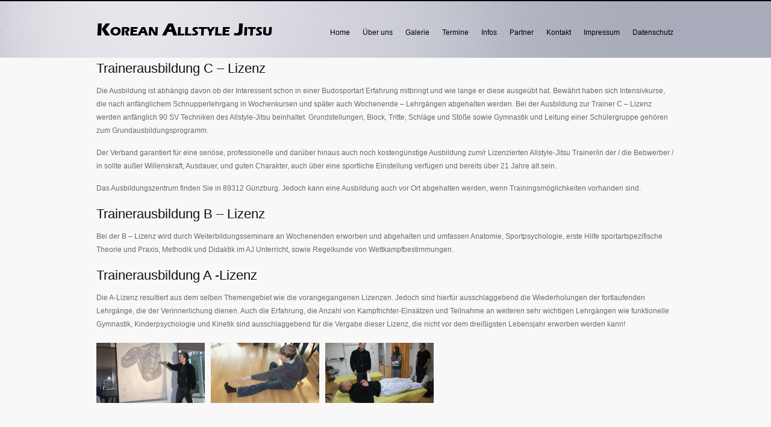

--- FILE ---
content_type: text/html
request_url: http://allstyle-jitsu.de/Infos/Lizenzen/Lizenzen.html
body_size: 5590
content:
<!DOCTYPE html PUBLIC "-//W3C//DTD XHTML 1.0 Strict//EN" "http://www.w3.org/TR/xhtml1/DTD/xhtml1-strict.dtd">
<html xmlns="https://www.w3.org/1999/xhtml" lang="de-DE">
<head>
	<meta http-equiv="Content-Type" content="text/html; charset=UTF-8" />
	<title>Lizenzen &#124; Korean Allstyle Jitsu</title>
	<link rel="profile" href="http://gmpg.org/xfn/11" />
	<link rel="stylesheet" type="text/css" media="all" href="https://allstyle-jitsu.de/wp-content/themes/amplify/style.css" />
	<link rel="stylesheet" href="https://allstyle-jitsu.de/wp-content/themes/amplify/contentslider.css" type="text/css" media="screen" />
	<link rel="stylesheet" href="https://allstyle-jitsu.de/wp-content/themes/amplify/prettyPhoto.css" type="text/css" media="screen" charset="utf-8" />
	<!-- dropdown menu styling -->
	<link href="https://allstyle-jitsu.de/wp-content/themes/amplify/dropdown/dropdown.css" media="screen" rel="stylesheet" type="text/css" />
	<link href="https://allstyle-jitsu.de/wp-content/themes/amplify/dropdown/themes/stylish/default.ultimate.css" media="screen" rel="stylesheet" type="text/css" />
	<!-- Color Scheme -->
	<link rel="stylesheet" href="https://allstyle-jitsu.de/wp-content/themes/amplify/slate.css" type="text/css" />
	<link rel="pingback" href="http://allstyle-jitsu.de/de/xmlrpc.php" />
	<!--Favicon from Admin Options -->
	<link href="http://allstyle-jitsu.de/favicon.ico" rel="shortcut icon"/>
	<!-- jquery -->
	<link rel='dns-prefetch' href='http://allstyle-jitsu.de/de/ajax.googleapis.com' />
	<link rel='dns-prefetch' href='http://allstyle-jitsu.de/de/s.w.org' />
	<link rel="alternate" type="application/rss+xml" title="Korean Allstyle Jitsu &raquo; Feed" href="http://allstyle-jitsu.de/de/feed/" />
	<link rel="alternate" type="application/rss+xml" title="Korean Allstyle Jitsu &raquo; Kommentar-Feed" href="http://allstyle-jitsu.de/de/comments/feed/" />
	<link rel="alternate" type="application/rss+xml" title="Korean Allstyle Jitsu &raquo; Lizenzen Kommentar-Feed" href="http://allstyle-jitsu.de/de/lizenzen/feed/" />
	<script type="text/javascript">
		window._wpemojiSettings = {"baseUrl":"https:\/\/s.w.org\/images\/core\/emoji\/2.2.1\/72x72\/","ext":".png","svgUrl":"https:\/\/s.w.org\/images\/core\/emoji\/2.2.1\/svg\/","svgExt":".svg","source":{"concatemoji":"http:\/\/allstyle-jitsu.de\/wp-includes\/js\/wp-emoji-release.min.js?ver=4.7.6"}};
		!function(a,b,c){function d(a){var b,c,d,e,f=String.fromCharCode;if(!k||!k.fillText)return!1;switch(k.clearRect(0,0,j.width,j.height),k.textBaseline="top",k.font="600 32px Arial",a){case"flag":return k.fillText(f(55356,56826,55356,56819),0,0),!(j.toDataURL().length<3e3)&&(k.clearRect(0,0,j.width,j.height),k.fillText(f(55356,57331,65039,8205,55356,57096),0,0),b=j.toDataURL(),k.clearRect(0,0,j.width,j.height),k.fillText(f(55356,57331,55356,57096),0,0),c=j.toDataURL(),b!==c);case"emoji4":return k.fillText(f(55357,56425,55356,57341,8205,55357,56507),0,0),d=j.toDataURL(),k.clearRect(0,0,j.width,j.height),k.fillText(f(55357,56425,55356,57341,55357,56507),0,0),e=j.toDataURL(),d!==e}return!1}function e(a){var c=b.createElement("script");c.src=a,c.defer=c.type="text/javascript",b.getElementsByTagName("head")[0].appendChild(c)}var f,g,h,i,j=b.createElement("canvas"),k=j.getContext&&j.getContext("2d");for(i=Array("flag","emoji4"),c.supports={everything:!0,everythingExceptFlag:!0},h=0;h<i.length;h++)c.supports[i[h]]=d(i[h]),c.supports.everything=c.supports.everything&&c.supports[i[h]],"flag"!==i[h]&&(c.supports.everythingExceptFlag=c.supports.everythingExceptFlag&&c.supports[i[h]]);c.supports.everythingExceptFlag=c.supports.everythingExceptFlag&&!c.supports.flag,c.DOMReady=!1,c.readyCallback=function(){c.DOMReady=!0},c.supports.everything||(g=function(){c.readyCallback()},b.addEventListener?(b.addEventListener("DOMContentLoaded",g,!1),a.addEventListener("load",g,!1)):(a.attachEvent("onload",g),b.attachEvent("onreadystatechange",function(){"complete"===b.readyState&&c.readyCallback()})),f=c.source||{},f.concatemoji?e(f.concatemoji):f.wpemoji&&f.twemoji&&(e(f.twemoji),e(f.wpemoji)))}(window,document,window._wpemojiSettings);
	</script>
	<style type="text/css">
		img.wp-smiley,
		img.emoji {
			display: inline !important;
			border: none !important;
			box-shadow: none !important;
			height: 1em !important;
			width: 1em !important;
			margin: 0 .07em !important;
			vertical-align: -0.1em !important;
			background: none !important;
			padding: 0 !important;
		}
	</style>
	<script type='text/javascript' src='http://ajax.googleapis.com/ajax/libs/jquery/1.4.4/jquery.min.js?ver=1.4.4'></script>
	<link rel='https://api.w.org/' href='http://allstyle-jitsu.de/de/wp-json/' />
	<link rel="EditURI" type="application/rsd+xml" title="RSD" href="http://allstyle-jitsu.de/de/xmlrpc.php?rsd" />
	<link rel="wlwmanifest" type="application/wlwmanifest+xml" href="http://allstyle-jitsu.de/wp-includes/wlwmanifest.xml" /> 
	<link rel="canonical" href="http://allstyle-jitsu.de/de/lizenzen/" />
	<link rel='shortlink' href='http://allstyle-jitsu.de/de/?p=261' />
	<link rel="alternate" type="application/json+oembed" href="http://allstyle-jitsu.de/de/wp-json/oembed/1.0/embed?url=http%3A%2F%2Fallstyle-jitsu.de%2Fde%2Flizenzen%2F" />
	<link rel="alternate" type="text/xml+oembed" href="http://allstyle-jitsu.de/de/wp-json/oembed/1.0/embed?url=http%3A%2F%2Fallstyle-jitsu.de%2Fde%2Flizenzen%2F&amp;format=xml" />
	<meta http-equiv="Content-Language" content="de-DE" />

	<!--[if lt IE 7]>
	<script type="text/javascript" src="js/jquery.dropdown.js"></script>
	<style type="text/css">
	html .jqueryslidemenu{height: 1%;} /*Holly Hack for IE7 and below*/
	</style>
	<![endif]-->

	<!-- cufon -->
	<script src="http://allstyle-jitsu.de/wp-content/themes/amplify/js/cufon-yui.js" type="text/javascript"></script>
	<script src="http://allstyle-jitsu.de/wp-content/themes/amplify/cufon/Myriad_Pro.js" type="text/javascript"></script>
	<script src="http://allstyle-jitsu.de/wp-content/themes/amplify/cufon/atfant_400.font.js" type="text/javascript"></script>
	<script type="text/javascript">
				Cufon.replace('h1, h2, h4, h5, h6, th, .myriad, .form label, .comment cite, form#commentform label', { fontFamily: 'Myriad Pro' });
				Cufon.replace('.atfant, div.contentWrap h1', { fontFamily: 'atfant' });
	</script>
	<!-- prettyphoto -->
	<script src="http://allstyle-jitsu.de/wp-content/themes/amplify/js/jquery.prettyPhoto.js" type="text/javascript" charset="utf-8"></script>
	<!-- Image Carousel -->
	<script type="text/javascript" src="http://allstyle-jitsu.de/wp-content/themes/amplify/js/jcarousellite_1.0.1.min.js"></script>
	<!-- Form Validation -->
	<script type="text/javascript" src="http://allstyle-jitsu.de/wp-content/themes/amplify/js/validation.js"></script>
	<!-- ALL JQUERY SETTINGS AND INITILIZATION -->
	<script src="http://allstyle-jitsu.de/wp-content/themes/amplify/js/settings.js" type="text/javascript"></script>
</head>

<body class="page-template page-template-fullwidth page-template-fullwidth-php page page-id-261">
	<div id="wrapper">
		<div id="header_wrap">
			<div id="header_container">
				<div class="header">
					<div class="logo">
						<a href="../../index.html" title="Korean Allstyle Jitsu"><img src="http://allstyle-jitsu.de/wp-content/themes/amplify/images/logo.png" alt="logo" /></a>
					</div><!-- end div.logo -->
					<div class="navline">
						<!-- drop down menu -->
						<ul id="nav" class="dropdown dropdown-horizontal reset">
							<li id="menu-item-381" class="menu-item menu-item-type-post_type menu-item-object-page menu-item-381"><a href="../../index.html">Home</a></li>
							<li id="menu-item-70" class="menu-item menu-item-type-post_type menu-item-object-page menu-item-70"><a href="../../Ueber_Uns/Ueberuns.html">Über uns</a></li>
							<li id="menu-item-397" class="menu-item menu-item-type-post_type menu-item-object-page menu-item-397"><a href="#">Galerie</a>
								<ul class="sub-menu">
									<li id="menu-item-92" class="menu-item menu-item-type-post_type menu-item-object-page menu-item-92"><a href="../../Galerie/Lehrgaenge/Lehrgaenge.html">Galerie Lehrgänge</a></li>
									<li id="menu-item-373" class="menu-item menu-item-type-post_type menu-item-object-page menu-item-373"><a href="../../Galerie/Pruefungen/Pruefungen.html">Galerie Prüfungen</a></li>
									<li id="menu-item-373" class="menu-item menu-item-type-post_type menu-item-object-page menu-item-373"><a href="../../Galerie/Meisterschaften/Meisterschaften.html">Galerie Meisterschaften</a></li>
								</ul>
							</li>
							<li id="menu-item-70" class="menu-item menu-item-type-post_type menu-item-object-page menu-item-70"><a href="../../Termine/Termine.html">Termine</a></li>
							<li id="menu-item-376" class="menu-item menu-item-type-post_type menu-item-object-page menu-item-has-children menu-item-376"><a href="#">Infos</a>
								<ul class="sub-menu">
									<li id="menu-item-92" class="menu-item menu-item-type-post_type menu-item-object-page menu-item-92"><a href="../../Infos/Allgemeine_Infos/Allgemeine_Info.html">Allgemeine Infos</a></li>
									<li id="menu-item-373" class="menu-item menu-item-type-post_type menu-item-object-page menu-item-373"><a href="../../Infos/Was_ist_Korean_Allstyle_Jitsu/Was_ist_Korean.html">Was ist Korean Allstyle Jitsu</a></li>
									<li id="menu-item-263" class="menu-item menu-item-type-post_type menu-item-object-page menu-item-263"><a href="../../Infos/Lizenzen/Lizenzen.html">Lizenzen</a></li>
									<li id="menu-item-433" class="menu-item menu-item-type-post_type menu-item-object-page menu-item-433"><a href="../../Infos/Trainerausbildung/Trainerausbildung.html">Trainerausbildung</a></li>
									<li id="menu-item-475" class="menu-item menu-item-type-post_type menu-item-object-page menu-item-475"><a href="../../Infos/Schulen/Schulen.html">Schulen</a></li>
									<li id="menu-item-455" class="menu-item menu-item-type-post_type menu-item-object-page menu-item-455"><a href="../../Infos/Taekwondo/Taekwondo.html">Taekwondo</a></li>
									<li id="menu-item-510" class="menu-item menu-item-type-post_type menu-item-object-page menu-item-510"><a href="../../Infos/Hanbo_Jitsu/Hanbo_Jitsu.html">Hanbo-Jitsu</a></li>
									<li id="menu-item-510" class="menu-item menu-item-type-post_type menu-item-object-page menu-item-510"><a href="../../Infos/Tonfa/Tonfa.html">Tonfa</a></li>
									<li id="menu-item-111" class="menu-item menu-item-type-post_type menu-item-object-page menu-item-111"><a href="../../Infos/Sportlicher_Werdegang/Sportlicher_Werdegang.html">Sportlicher Werdegang</a></li>
									<li id="menu-item-110" class="menu-item menu-item-type-post_type menu-item-object-page menu-item-110"><a href="../../Infos/Sportliche_Erfolge/Sportliche_Erfolge.html">Sportliche Erfolge</a></li>
								</ul>
							</li>
							<li id="menu-item-300" class="menu-item menu-item-type-post_type menu-item-object-page menu-item-has-children menu-item-300"><a href="../../Unsere_Partner/Unsere_Partner.html">Partner</a></li>
							<li id="menu-item-397" class="menu-item menu-item-type-post_type menu-item-object-page menu-item-397"><a href="../../Kontakt/Kontakt.html">Kontakt</a></li>
							<li id="menu-item-77" class="menu-item menu-item-type-post_type menu-item-object-page menu-item-77"><a href="../../Impressum/Impressum.html">Impressum</a></li>
							<li id="menu-item-77" class="menu-item menu-item-type-post_type menu-item-object-page menu-item-77"><a href="../../Datenschutz/Datenschutz.html">Datenschutz</a></li>
						</ul>			
						<div class="clear"></div><!-- end drop down menu -->
					</div><!-- end div.navline -->
					<div class="clear"></div>
				</div><!-- end div.header -->
			</div><!-- end div#header_container -->
		</div><!-- end div#header_wrap -->
		<div id="main_container">
			<!-- IE7 float fix --><!--[if lt IE 7]><span class="iefix">.</span><![endif]-->
			<div class="main">
				<div class="entries_full">
					<div class="entry_full">
						<h3>Trainerausbildung C &#8211; Lizenz</h3>
						<p>Die Ausbildung ist abhängig davon ob der Interessent schon in einer Budosportart Erfahrung mitbringt und wie lange er diese ausgeübt hat. Bewährt haben sich Intensivkurse, die nach anfänglichem Schnupperlehrgang in Wochenkursen und später auch Wochenende &#8211; Lehrgängen abgehalten werden. Bei der Ausbildung zur Trainer C &#8211; Lizenz werden anfänglich 90 SV Techniken des Allstyle-Jitsu beinhaltet. Grundstellungen, Block, Tritte, Schläge und Stöße sowie Gymnastik und Leitung einer Schülergruppe gehören zum Grundausbildungsprogramm.</p>
						<p>Der Verband garantiert für eine seriöse, professionelle und darüber hinaus auch noch kostengünstige Ausbildung zum/r Lizenzierten Allstyle-Jitsu Trainer/in der / die Bebwerber / in sollte außer Willenskraft, Ausdauer, und guten Charakter, auch über eine sportliche Einstellung verfügen und bereits über 21 Jahre alt sein.</p>
						<p>Das Ausbildungszentrum finden Sie in 89312 Günzburg. Jedoch kann eine Ausbildung auch vor Ort abgehalten werden, wenn Trainingsmöglichkeiten vorhanden sind.</p>
						<h3>Trainerausbildung B &#8211; Lizenz</h3>
						<p>Bei der B &#8211; Lizenz wird durch Weiterbildungsseminare an Wochenenden erworben und abgehalten und umfassen Anatomie, Sportpsychologie, erste Hilfe sportartspezifische Theorie und Praxis, Methodik und Didaktik im AJ Unterricht, sowie Regelkunde von Wettkampfbestimmungen. </p>
						<h3>Trainerausbildung A -Lizenz</h3>
						<p>Die A-Lizenz resultiert aus dem selben Themengebiet wie die vorangegangenen Lizenzen. Jedoch sind hierfür ausschlaggebend die Wiederholungen der fortlaufenden Lehrgänge, die der Verinnerlichung dienen. Auch die Erfahrung, die Anzahl von Kampfrichter-Einsätzen und Teilnahme an weiteren sehr wichtigen Lehrgängen wie funktionelle Gymnastik, Kinderpsychologie und Kinetik sind ausschlaggebend für die Vergabe dieser Lizenz, die nicht vor dem dreißigsten Lebensjahr erworben werden kann! </p>
						<p><a href="http://allstyle-jitsu.de/wp-content/uploads/2011/01/2011_0214HaAnat110003.jpg" rel="prettyphoto" title="Lizenz" alt=""><img src="http://allstyle-jitsu.de/wp-content/themes/amplify/scripts/timthumb.php?src=wp-content/uploads/2011/01/2011_0214HaAnat110003.jpg&amp;h=100&amp;w=180" alt="Lizenz" style="float:left;padding:5px 10px 0 0" /></a></p>
						<p><a href="http://allstyle-jitsu.de/wp-content/uploads/2011/01/2011_0214HaAnat110006.jpg" rel="prettyphoto" title="Lizenz" alt=""><img src="http://allstyle-jitsu.de/wp-content/themes/amplify/scripts/timthumb.php?src=wp-content/uploads/2011/01/2011_0214HaAnat110006.jpg&amp;h=100&amp;w=180" alt="Lizenz" style="float:left;padding:5px 10px 0 0" /></a></p>
						<p><a href="http://allstyle-jitsu.de/wp-content/uploads/2011/01/2011_0214HaAnat110009.jpg" rel="prettyphoto" title="Lizenz" alt=""><img src="http://allstyle-jitsu.de/wp-content/themes/amplify/scripts/timthumb.php?src=wp-content/uploads/2011/01/2011_0214HaAnat110009.jpg&amp;h=100&amp;w=180" alt="Lizenz" style="float:left;padding:5px 10px 0 0" /></a></p>
						<div class="clear"></div>
					</div><!-- end div.entry -->
				</div><!-- end div.entries -->
				<div class="clear"></div>
			</div><!-- end div#main -->
			<div class="clear"></div>
		</div><!-- end div#main_container-->

		<!-- footer -->
		<div id="footer_container">
			<div class="footer">
				<div class="box_30">
					<ul class="footer_widgets">
						<li id="text-4" class="widget-container widget_text">			
							<div class="textwidget">
								<p><a href="http://allstyle-jitsu.de/urkunde.jpg"><img src="http://allstyle-jitsu.de/urkunde.jpg" style="width:240px;margin:0 0 0 20px;"></a></p>
							</div>
						</li>							
					</ul>
				</div>
			
				<div class="box_162">
					<ul class="footer_widgets">
						<li id="linkcat-18" class="widget-container widget_links">
							<h3 class="widget-title">Partner</h3>
							<ul class='xoxo blogroll'>
								<li><a href="http://www.atk-berlin.de/" target="_blank">Atk Berlin</a></li>
								<li><a href="http://www.lifeplus.com/" target="_blank">Lifeplus</a></li>
								<li><a href="http://www.LovelessAcademy.com/" target="_blank">Karate-Kaiserslautern</a></li>
								<li><a href="http://www.carow-sport.info/" target="_blank">carow-sport.info</a></li>
								<li><a href="http://www.budoclub-minden.de/" target="_blank">Budo-Club Minden e.V. <br/><br/></a></li>
								<li><a href="http://www.iba.eu.com/" target="_blank">International Budo Association - IBA<br/><br/></a></li>
								<li><a href="http://www.fighting-wolves.de/" target="_blank">Fighting Wolves</a></li>
							</ul>
						</li>
					</ul>
				</div>
				<div class="box_162">
					<ul class="footer_widgets">
						<li id="linkcat-20" class="widget-container widget_links">
							<h3 class="widget-title">&nbsp;</h3> 
							<ul style="width:150px" class='xoxo blogroll'>  
								<li><a href="http://www.allstyle-jitsu.com/cms/" target="_blank">Allstyle Jitsu Club</a></li>
								<li><a href="http://www.jujitsuclubdueville.it" target="_blank">Jujitsu Club Dueville</a></li>
								<li><a href="http://www.tora-ryu.de/" target="_blank">Tora Ryu</a></li>
								<li><a href="http://www.Shin-jitsu.de/" target="_blank">Budo-Club Iserlohn</a></li>
								<li><a href="http://www.Wakefield-Karate-College.co.uk" target="_blank">Wakefield-Karate-College</a></li>
								<li><a href="https://www.vieler-selbstverteidigung.com//" target="_blank">Vieler Selbstverteidigung Selbstverteidigungsschule in Werdohl</a></li>
							</ul>
						</li>
					</ul>
				</div>
			
				<div class="box_300">
					<ul class="footer_widgets">
						<li id="text-3" class="widget-container widget_text">			
							<div class="textwidget">
								<p><img src="http://allstyle-jitsu.de/logo.png" style="width:240px;margin:0 0 0 20px;"></p>
							</div>
						</li>							
					</ul>
				</div>
				<div class="clear"></div>
			</div><!-- end div.footer -->
		</div><!-- end div#footer_container -->
		
		<div class="copyright_container">
			<div class="copyright">
				<div class="logo_fade"><img src="http://allstyle-jitsu.de/wp-content/themes/amplify/images/logo2.png" alt="logo" /></div>
					<!--Footer Text from Admin Options -->
					<p class="tiny">  </p>
					<div class="clearboth"></div>
			</div>
		</div><!-- end div#copyright_container -->
	</div><!-- end div#wrapper -->
	<!-- cufon ie fix -->
	<script type="text/javascript"> Cufon.now(); </script>
	<!-- Google Analytics from Admin Options -->
</body>
</html>

--- FILE ---
content_type: text/css
request_url: https://allstyle-jitsu.de/wp-content/themes/amplify/style.css
body_size: 9816
content:
/*

Theme Name: Amplify
Theme URI: http://www.brainbuzzmedia.com
Description: Amplify Theme.
Version: 1.1
Author: BRAINBUZZmedia
Author URI: http://www.brainbuzzmedia.com/

/* Table of Contents

1. Reset
2. General Styles
3. Typography & Headers
4. Layout
5. Drop Down Menu
6. Shortcodes
7. Misc Extra

*/


/* -------------- 1. CSS Reset -------------- */

html, body, div, span, applet, object, iframe,
h1, h2, h3, h4, h5, h6, blockquote, pre,
a, abbr, acronym, address, big, cite, code,
del, dfn, em, font, img, ins, kbd, p, q, s, samp,
small, strike, strong, sub, sup, tt, var,
b, u, i, center,
dl, dt, dd, ol, li,
fieldset, form, label, legend,
table, caption, tbody, tfoot, thead, tr, th, td {
	margin: 0;
	padding: 0;
	border: 0;
	outline: 0;
	vertical-align: baseline;
	background: transparent;
	font-size:100%;
	color:#696969;
}
h1,h2,h3,h4,h5,h6,hr,p,ul,ol,dl,pre,address,table,form{
margin:0 0 15px;
font-weight:normal;
}
blockquote, q {
	quotes: none;
}
blockquote p {
margin-bottom:0;
}
blockquote:before, blockquote:after,
q:before, q:after {
	content: '';
	content: none;
}
:focus {
	outline: 0;
}
ins {
	text-decoration: none;
}
del {
	text-decoration: line-through;
}
table {
	border-collapse: collapse;
	border-spacing: 0;
}


/* -------------- 2. General Styles -------------- */

body {
margin:0;
padding:0;
background:#f8f8f8;
line-height:1.8;
font-family:"Lucida Sans Unicode","Lucida Grande","Trebuchet MS",Helvetica,Arial,sans-serif;
font-size:.75em;
}


/* -------------- 3. Typography & Headers -------------- */

a:link {
color:#111;
text-decoration:none;
}
a:visited {
color:#111;
text-decoration:none;
}
a:hover {
color:#333;
text-decoration:none;
}
a:active {
text-decoration:none;
}
h1, h2, h3, h4, h5, h6 {
font-weight:normal;
margin:0;
padding:0;
margin-bottom:10px;
}
h1, h2, h3, h4, h5, h6 {
color:#0f0f0f;
}
address, table {
font-size:1em;
}
pre {
background:#f4f4f4;
padding:7px 10px;
font-size:1.167em;
border:1px solid #ccc;
}
code {
background:#f4f4f4;
padding:7px 10px;
font-size:1.167em;
display:block;
}
p, li {
line-height:1.85;
}
p {
font-size:1em;
margin-bottom:15px;
}
.copyright p {
color:#444;
font-size:.9em;
margin:16px 0 0;
float:left;
}
img {
display:block;
margin-bottom:15px;
}
div.entries, div.entries_full img {
}
h1 {
font-size:2.67em;
letter-spacing:-1px;
margin-bottom:10px;
line-height:1.33em;
}
h2 {
font-size:2.09em;
margin-bottom:10px;
line-height:1.5em;
}
h3 {
font-size:1.85em;
margin-bottom:10px;
line-height:1.5em;
}
h4 {
font-size:1.59em;
margin-bottom:10px;
}
h5 {
font-size:1.12em;
text-transform:uppercase;
letter-spacing:1px;
margin-bottom:12px;
}
h6 {
font-size:1em;
text-transform:uppercase;
letter-spacing:1px;
}
h1.posttitle {
margin-top:-9px;
font-size:2.25em;
}
h2.widgettitle {
margin-top:-4px;
}
.headline_title h3 {
color:#222;
font-size:1.4em;
line-height:30px;
margin-top:4px;
margin-bottom:0;
padding:0 3px 0 10px;
letter-spacing:-.2px;
}
.headline_inner h4 {
color:#333;
font-size:1.3em;
margin:9px 0 2px 0;
float:left;
letter-spacing:0.2px;
*margin-top:10px;
}
h4.folio {
color:#555;
font-size:1.3em;
letter-spacing:.2px;
}
.footer h5 {
color:#1f1f1f;
font-size:1.4em;
text-transform:none;
letter-spacing:0px;
line-height:1.5em;
}
blockquote {
margin:20px 0;
padding:5px 5px 5px 50px;
background:url("images/quotes.png") no-repeat scroll 0 -7px transparent;
}
table, td, th {
text-align:center;
/* RB vertical-align:middle; */
}
table {
margin:10px 0;
border-collapse:separate;
border-spacing:0;
/* RB border:1px solid #e1e1e1; */
}
table th {
background:#f4f4f4;
padding:10px;
/* RB border-bottom:1px solid #fff; */
font-size:.85em;
text-transform:uppercase;
letter-spacing:1px;
}
table td {
padding:10px;
/* RB border-top:1px solid #ccc; */
font-size:.9167em;
}
table tr {
background:#f7f7f7;
}
ol, ul {
	list-style: none;
	padding:0;
	margin-left:0;
	margin-bottom:20px;
	margin-right:0;
}
ul {
border-top:1px solid #e7e7e7;
color:#555;
}
ul li {
background:url("images/arrow_8px_70opac.png") no-repeat scroll 0 50% transparent;
list-style-type:none;
border-bottom:1px solid #e7e7e7;
padding:5px 0 5px 15px;
}
ul li:hover {
}
ul a {
color:#777;
text-decoration:none;
}
ul a:hover {
color:#444;
text-decoration:none;
}
ul.reset {
border:none;
}
ul.reset li {
background:transparent;
list-style-type:none;
border:none;
padding:0;
}
#header_container ul li, #header_container ul {
list-style-type:none;
}
#main_container ol {
border-top:1px solid #D6D6D6;
color:#555555;
}
#main_container ol li {
border-bottom:1px solid #D6D6D6;
list-style-position:inside;
list-style-type:decimal;
padding:5px 0 5px 0;
}
ul.menu {
margin-bottom:10px;
}
ul.menu a {
color:#555;
font-size:1.05em;
display:block;
}
ul.menu a:hover {
color:#000;
}
.footer ul {
border-top:1px solid #999;
color:#555555;}
.footer ul ul li {
background:transparent;
list-style-type:none;
border-bottom:1px solid #999;
padding:4px 0 4px 4px;
}
.footer ul ul li:hover {
color:#333;
background:#b2b2b2;
}
.footer ul a:hover {
color:#555;
}
.footer a {
color:#555;
display:block;
}
.footer a:hover {
text-decoration:none;
}
.footer_form p {
margin-bottom:9px;
}
ul.link_v, ul.links_h  {
margin:0;
}
ul.links_v li {
list-style:none;
}
ul.links_h li {
list-style:none;
display:block;
float:left;
margin:0 20px 0 0;
}
ul.widgets, ul.footer_widgets {
border-top:0;
}
ul.widgets ul.twitter li {
background:url("images/twittericon.png") no-repeat scroll 0 5px transparent;
margin:8px 0 0;
padding:0 0 9px 25px;
}
ul.twitter a.twitter-link {
display:inline;
}
ul.widgets h3 {
font-size:1.12em;
margin-bottom:12px;
}
ul.footer_widgets h3 {
margin-bottom:12px;
color:#1f1f1f;
font-size:1.4em;
letter-spacing:0;
text-transform:none;
}
ul.widgets li, ul.footer_widgets li {
background:transparent;
padding-left:0;
border-bottom:0;
}
ul.widgets ul li {
background:url("images/arrow_8px_70opac.png") no-repeat scroll 0 50% transparent;
padding-left:15px;
border-bottom:1px solid #e7e7e7;
}
ul.footer_widgets ul li {
border-bottom:1px solid #999;
}
ul.widgets ul.thumblist {
border:none;
*border:1px solid #f8f8f8;
}
ul.widgets ul.thumblist li {
position:relative;
line-height:1.6;
background:transparent;
list-style-type:none;
border:none;
padding:0;
height:70px;
overflow:hidden;
font-size:.95em;
}
ul.widgets ul.thumblist li a {
color:#333;
}
ul.widgets ul.thumblist li img {
border:1px solid #eee;
padding:4px;
margin:0 10px 10px 0;
}
ul.widgets ul.thumblist li .date {
text-transform:uppercase;
font-size:10px;
}
.footer ul.footer_widgets ul.thumblist {
border:0;
}
.footer ul.footer_widgets ul.thumblist li {
border:0; padding-top:0;
}
.footer ul.footer_widgets ul.thumblist a {
padding-bottom:8px;
}
.footer ul.footer_widgets ul.thumblist img {
background:#aaa;
border:1px solid #999999;
margin-right:17px;
height:50px;
width:67px;
}
.footer ul.footer_widgets ul.thumblist li:hover {
background:transparent;
}
ul.widgets ul a {
color:#555;
font-size:1.05em;
display:block;
}
ul.widgets ul a:hover {
color:#000;
}
.nobg li {
list-style:none;
background:transparent;
padding-left:0;
}
.thumblist li {
position:relative;
line-height:1.6;
*zoom: 1.0;
}
.thumblist li img {
border:1px solid #eee;
padding:4px;
margin:0 10px 10px 0;
}
.thumblist li .date {
text-transform:uppercase;
font-size:10px;
}
.twitter li {
background:url(images/twittericon.png) 0px 5px no-repeat;
padding:0 0 7px 25px;
font-size:1em;
}
.italic {
font-style:italic;
}
.highlight_yellow {
color:#444;
background:#ffff55;
padding:3px 2px;
}
.highlight_green {
color:#444;
background:#aaff66;
padding:3px 2px;
}
.highlight_gray {
color:#222;
background:#e1e1e1;
padding:3px 2px;
}
.highlight_blue {
color:#444;
background:#7ef;
padding:3px 2px;
}
.highlight_black{
color:#ccc;
background:#000;
padding:3px 2px;
}
.date {
color:#999;
}
a.gray {
color:#777;
}
a.gray:hover {
color:#333;
}
.fontsize16 {
font-size:16px;
}
.fontsize18 {
font-size:18px;
}
.fontsize21 {
font-size:21px;
}
.fontsize48 {
font-size:48px;
line-height:1.3;
}
.font105em {
font-size:1.05em;
}
.black {
color:#000;
}
.meta {
color:#888;
font-size:.95em;
margin:0;
}
.meta span {
padding:0 20px 0 20px;
}
.meta a {
color:#888;
}
.meta a:hover {
color:#333;
}
p.meta {
margin:0 0 8px 0;
}
span.postdate {
background:url(images/postdate.png) no-repeat left bottom;
}
span.tags {
background:url(images/tags.png) no-repeat left bottom;
}
span.comments {
background:url(images/comments.png) no-repeat left bottom;
}
.portfolio_small {
height:34px;
overflow:hidden;
width:217px;
}
.portfolio_medium {
height:34px;
overflow:hidden;
width:300px;
}
ul.widgets ul li.recentcomments, ul.footer_widgets ul li.recentcomments {
background:transparent;
padding-left:0;
}
ul.socialwrap {
border-top:0;
}
.shareinpost {
margin-top:25px;
}
img#fullResImage {
margin-bottom:0;
}
ul.widgets ul#recentcomments a {
display:inline;
}

.qtrans_language_chooser { list-style-type:none; }
.qtrans_language_chooser li { border:0px; }

/* -------------- 4. Layout -------------- */

div#wrapper {
margin:0 auto;
text-align:center;
}
div#header_wrap {
margin:0 auto;
background:#b1b1b1 url(images/radial_header.jpg) center top no-repeat;
}
div#navline_container {
margin:0 auto;
text-align:center;
}
div.logo {
float:left;
margin:22px 0px 0 0;
padding-bottom:22px;
}
.logo img {
margin-bottom:0;
}
div.navline {
float:right;
margin:35px auto 0;
padding:0 0px 0 40px;
text-align:left;
}
div#header_container {
margin:0 auto;
text-align:center;
border-top:2px solid #222;
}
div.header {
width:960px;
margin:0 auto;
padding-left:20px;
padding-right:20px;
text-align:left;
border-bottom:0px solid #e3e3e3;
}
div.feature_container {
background:url(images/slider_shadow.png) 50% 100% no-repeat;
margin:0 auto;
text-align:center;
}
div.no_bg {
background:transparent;
}
div.feature {
width:960px; 
/* hier breite ändern */
margin:0 auto;
padding:5px 20px 0;
text-align:left;

}
div.feature_entry {
padding:0px 0 0;
height:380px;
overflow:hidden;
background:url("images/transparent.png") no-repeat center center;
}
div.slider_controls {
margin:0 auto;
height:45px;
width:960px;
text-align:center;
}
div#headline_container {
background:transparent;
margin:0 auto;
text-align:center;
border-bottom:0px solid #eaeaea;
}
div.headline {
width:960px;
margin:0 auto;
padding-left:20px;
padding-right:20px;
text-align:left;
border-top:0px solid #ddd;
}
div.headline_inner {
float:left;
padding:0px 0 19px;
height:39px;
}
div.headline_search {
float:right;
margin-top:8px;
height:30px;
}
div.headline_title {
height:30px;
background:transparent;
float:left;
padding:0;
margin:5px 0 0 0;
text-align:center;
}
div.headline_close {
background:transparent;
align:left;
height:31px;
margin:0 0 10px 0;
padding-left:30px;

}
div#main_container {
margin:0 auto;
text-align:center;
background:url("images/header_shadow.png") no-repeat scroll center top #f8f8f8;
}
div.main {
margin:0 auto;
padding:1px 20px 56px;

text-align:left;
width:960px;
min-height:100%;
*padding-bottom:28px;
_width:975px;
}
div.content {
float:left;
position:relative;
padding:0 32px 0 0;
margin:35px 0 0px 0;
border-right:1px solid #cccccc;
}
div.content_full {
padding:0 32px 0 0;
margin:35px auto 0px;
width:960px;
}
div.entries {
margin-bottom:35px;
}
div.entries_full {
margin-bottom:0;
}
div.entry {
width:570px;
padding:0;
margin:0 0 20px 0;
}
div.entry_full {
width:960px;
padding:0;
margin:0 auto 0;
}
div.sidebar {
float:right;
position:relative;
margin-top:35px;
}
div.sidebar_box {
position:relative;
width:330px;
padding:0;
margin:0 0 20px 27px;
}
div#footer_container {
background:#b0b0b0 url(images/radial_footer.jpg) 50% 0% no-repeat;
margin:0 auto;
text-align:center;
border-top:4px solid #bababa;
}
div.footer {
color:#7f7f7f;
width:960px; 
padding:0 20px 5px;
margin:0 auto;
text-align:left;
}
div.copyright_container {
background:#151515;
margin:0 auto;
text-align:center;
border-top:0px solid #fff;
}
div.copyright {
width:960px;
height:43px;
margin:0 auto;
text-align:left;
padding:2px 20px 0;
}
div.copyright div.logo_fade {
float:left;
margin:5px 42px 0 0;
}
div.copyright div.social {
float:left;
margin:6px 0 0 45px;
}
div.copyright div.social img {
float:left;
padding:0 5px;
margin:0;
}
div.nav {
float:left;
margin:60px 15px 0;
}
div#slider {
width:960px;
height:340px;
margin-bottom:45px;
}
div#slider img {
margin-bottom:45px;
}
div.underslider {
background:url("images/20_opac_bar.png") repeat-x scroll center top transparent;
padding-top:6px;
position:relative;
text-align:right;
top:346px;
}
div.feature_contentslider {
background:url("images/slider_shadow.png") 50% 100% no-repeat;
}
div.round {
margin:5px 0 5px 0;
padding:15px 0px;
-moz-border-radius:6px;
-webkit-border-radius:6px;
width:960px;
text-align:center;
}
div.round h4 {
text-transform:none;
}
.box_162 {
width:142px;
padding:0 20px 0 0;
margin:20px 0 30px;
display:block;
float:left;
}
.box_30 {
width:30.8%;
padding:0 20px 0 0;
margin:20px 0 30px;
display:block;
float:left;
}
.box_300 {
width:300px;
padding:0 0px 0 20px;
margin:20px 0 40px;
display:block;
float:left;
}
.archive_header {
margin-bottom:15px;
}
#main_container ol.comments {
border:0;
}
div.comment-author {
float:left;
height:110px;
margin-right:18px;
overflow:hidden;
width:88px;
}
#main_container li.comment {
background:none repeat scroll 0 0 #EFEFEF;
margin-bottom:15px;
min-height:105px;
padding:15px 20px 14px 14px;
width:564px;
border:0;
-moz-border-radius:3px 3px 3px 3px;
-webkit-border-radius:3px 3px 3px 3px;
}
img.avatar {
height:88px;
width:88px;
margin:0;
}
.comment cite {
font-size:11px;
font-style:normal;
}
li.comment .comment-meta a {
color:#999;
font-size:0.80em;
}
li.comment div.reply {
display:block;
position:absolute;
left:380px;
text-align:right;
top:-2px;
}
li.comment div {
position:relative;
}
li.comment p {
margin-top:2px;
margin-bottom:5px;
}
.comment-body p {
color:#333333;
font-size:0.95em;
}
a.comment-reply-link {
color:#999;
font-size:0.95em;
}
a.comment-reply-link:hover {
color:#333;
}
#comments-title, #reply-title {
margin-top:35px;
}
form#commentform textarea, form#commentform input {
-moz-border-radius:3px 3px 3px 3px;
-webkit-border-radius:3px 3px 3px 3px;
background:#efefef;
background: -webkit-gradient(linear, left top, left 10, from(#efefef), color-stop(2%, #eaeaea), to(#efefef));
background: -moz-linear-gradient(top, #efefef, #eaeaea 0px, #EFEFEF 7px);
}
form#commentform textarea {
height:111px;
margin-left:85px;
margin-top:0;
max-width:496px;
width:488px;
margin-bottom:0;
}
form#commentform input {
padding:11px;
width:485px;
}
form#commentform input#submit {
width:150px;
float:right;
font-size:11px;
background:#d7d7d7;
color:#333;
}
form#commentform input#submit:hover {
background:#ccc;
color:#555;
}
form#commentform label {
color:#555555;
display:block;
float:left;
font-size:14px;
margin-right:10px;
padding-top:4px;
width:75px;
text-align:left;
}
form#commentform p {
margin-bottom:10px;
text-align:right;
}
form#commentform {
margin-bottom:10px;
}
form#commentform p.submit {
font-size:11px;
margin:0;
}
div.portfolio_small {
height:70px;
margin-bottom:10px;
overflow:hidden;
}
div.portfolio_medium {
height:70px;
margin-bottom:10px;
overflow:hidden;
}
div.portfolio_large {
height:112px;
margin-bottom:10px;
overflow:hidden;
}


/* -------------- 5. Drop Down Menu -------------- */




/* -------------- 6. Shortcodes -------------- */

span.dropcap {
float:left;
font-size:2.42em;
height:44px;
line-height:42px;
margin-bottom:0px;
margin-right:5px;
text-align:center;
width:40px;
}
span.dropcapcircle {
background:url(images/dropcapcircle.png) center no-repeat;
color:#444;
float:left;
font-size:1.5em;
height:41px;
line-height:39px;
margin-bottom:0px;
margin-right:10px;
text-align:center;
width:40px;
}
.pullleft, .pullright {
float:right;
font-size:1.167em;
margin:20px 2px 20px 20px;
padding:20px;
width:33%;
border:1px solid #eee;
}
.pullleft {
float:left;
margin-left:2px;
margin-right:20px;
}
.imageleft, .imageright {
float:right;
padding:5px;
margin:2px 2px 2px 15px;
border:1px solid #eee;
}
.imageleft {
float:left;
margin:2px 15px 2px 2px;
}
.uppercase {
text-transform:uppercase;
letter-spacing:1px;
}
.regcase {
text-transform:none;
letter-spacing:0px;
}
.hidden {
display:none;
}
.rounded {
-moz-border-radius:3px;
-webkit-border-radius:3px;
}
div.comment {
background:#efefef;
width:564px;
min-height:105px;
padding:15px 20px 14px 14px;
margin-bottom:15px;
}
div.comment div.user {
float:left;
width:88px;
height:110px;
margin-right:18px;
overflow:hidden;
}
div.comment div.user img {
background:#888;
width:88px;
height:88px;
margin:0;
}
div.comment div.user p {
color:#777;
font-size:1.05em;
}
.thecomment {
color:#333;
font-size:.95em;
}

/* Lists */
.check li {
background:url("images/check.png") no-repeat scroll 0 50% transparent;
border-bottom:1px solid #D6D6D6;
padding:5px 0 5px 20px;
}
.bigarrow li {
background:url("images/bigarrow.png") no-repeat scroll 0 50% transparent;
border-bottom:1px solid #D6D6D6;
padding:5px 0 5px 18px;
}
.tinyarrow li {
background:url("images/tinyarrow.png") no-repeat scroll 0 50% transparent;
border-bottom:1px solid #D6D6D6;
padding:5px 0 5px 18px;
}
.wedge li {
background:url("images/wedge.png") no-repeat scroll 0 50% transparent;
border-bottom:1px solid #D6D6D6;
padding:5px 0 5px 18px;
}
.dot li {
background:url("images/dot.png") no-repeat scroll 0 50% transparent;
border-bottom:1px solid #D6D6D6;
padding:5px 0 5px 18px;
}
.x li {
background:url("images/x.png") no-repeat scroll 0 50% transparent;
border-bottom:1px solid #D6D6D6;
padding:5px 0 5px 18px;
}
li.x {
background:url("images/x.png") no-repeat scroll 0 50% transparent;
}

.learnmore {
background:url("images/wedge.png") no-repeat scroll 100% 50% transparent;
padding:0 15px 0 0;
}
.learnmore a {
color:#555;
}
.caption {
color:#aaa;
font-size:.9em;
font-style:italic;
text-align:center;
margin:6px 0 0 0;
padding:0 4px;
}
.blockleft, .blockright {
display:block;
float:right;
border:1px solid #eee;
margin:2px 2px 2px 15px;
padding:5px;
}
.blockleft {
float:left;
margin:2px 15px 2px 2px;
}
.box_threequarters, .box_3_4 {
width:74.0%;
padding:0 3.125% 0 0;
margin:25px 0 0;
display:block;
float:left;
}
.box_half, .box_1_2 {
width:48.437%;
padding:0 3.125% 0 0;
margin:25px 0 0;
display:block;
float:left;
}
.box_twothirds, .box_2_3 {
width:62.5%;
padding:0 3.125% 0 0;
margin:25px 0 0;
display:block;
float:left;
}
.box_twofifths, .box_2_5 {
width:36.66%;
padding:0 3.125% 0 0;
margin:25px 0 0;
display:block;
float:left;
}
.box_third, .box_1_3 {
width:31.25%;
padding:0 3.125% 0 0;
margin:25px 0 0;
display:block;
float:left;
}
.box_quarter, .box_1_4 {
width:22.656%;
padding:0 3.125% 0 0;
margin:25px 0 0;
display:block;
float:left;
}
.box_fifth, .box_1_5 {
width:17.49%;
padding:0 3.125% 0 0;
margin:25px 0 0;
display:block;
float:left;
}
.box_sixth, .box_1_6 {
width:14.06%;
padding:0 3.125% 0 0;
margin:25px 0 0;
display:block;
float:left;
}
.demo1 {
width:300px;
padding:0 30px 0 0;
margin:25px 0 0;
display:block;
float:left;
}
.margin_top_0, .mt0 {
margin-top:0;
}
.margin_top_5, .mt5 {
margin-top:5px;
}
.margin_top_10, .mt10 {
margin-top:10px;
}
.margin_top_15, .mt15 {
margin-top:15px;
}
.margin_top_20, .mt20 {
margin-top:20px;
}
.margin_top_25, .mt25 {
margin-top:25px;
}
.margin_top_30, .mt30 {
margin-top:30px;
}
.margin_top_33, .mt33 {
margin-top:33px;
}
.margin_top_35, .mt35 {
margin-top:35px;
}
.margin_bottom_0, .mb0 {
margin-bottom:0;
}
.margin_bottom_5, .mb5 {
margin-bottom:5px;
}
.margin_bottom_10, .mb10 {
margin-bottom:10px;
}
.margin_bottom_12, .mb12 {
margin-bottom:12px;
}
.margin_bottom_15, .mb15 {
margin-bottom:15px;
}
.margin_bottom_20, .mb20 {
margin-bottom:20px;
}
.margin_bottom_25, .mb25 {
margin-bottom:25px;
}
.margin_bottom_30, .mb30 {
margin-bottom:25px;
}
.margin_bottom_35, .mb35 {
margin-bottom:35px;
}
.padding_right_5, .pr5 {
padding-right:5px;
}
.padding_right_10, .pr10 {
padding-right:10px;
}
.padding_right_15, .pr15 {
padding-right:15px;
}
.padding_right_20, .pr20 {
padding-right:20px;
}
.padding_right_25, .pr25 {
padding-right:25px;
}
.padding_right_30, .pr30 {
padding-right:30px;
}
.padding_right_35, .pr35 {
padding-right:35px;
}
.padding_right_60, .pr60 {
padding-right:60px;
}
.r60border {
border-right:1px solid #EEEEEE;
margin-right:29px;
padding-right:30px;
}
.float_l {
float:left;
}
.float_r {
float:right;
}
    img.centered {
    display: block;
    margin-left: auto;
    margin-right: auto;
    }

    img.alignright {
    padding: 4px;
    margin: 0 0 2px 7px;
    display: inline;
    }

    img.alignleft {
    padding: 4px;
    margin: 0 7px 2px 0;
    display: inline;
    }

    .alignright {
    float: right;
    }

    .alignleft {
    float: left;
    }
.block {
display:block;
}
.overflow {
overflow:hidden;
}
.content_top {
display:block;
float:left;
margin-top:35px;
margin-bottom:20px;
}
.bar {
display:block;
width:100%;
height:1px;
background:#dfdfdf;
}
.border {
border-bottom:1px solid #e4e4e4;
margin-bottom:15px;
padding-bottom:5px;
}
.border15 {
border-bottom:1px solid #e4e4e4;
margin-bottom:15px;
padding-bottom:10px;
}

/* Buttons, message boxes, & alert boxes */
.alert_green {
-moz-border-radius:3px;
-webkit-border-radius:3px;
background:#e5ffcc url(images/alert_green.png) left center no-repeat;
color:#573;
border:1px solid #bbdd99;
padding:10px 10px 10px 40px;
margin:10px 0 20px 0;
}
.alert_blue {
-moz-border-radius:3px;
-webkit-border-radius:3px;
background:#e5f5ff url(images/alert_blue.png) left center no-repeat;
color:#467;
border:1px solid #bde;
padding:10px 10px 10px 40px;
margin:10px 0 20px 0;
}
.alert_yellow {
-moz-border-radius:3px;
-webkit-border-radius:3px;
background:#ffd url(images/alert_yellow.png) left center no-repeat;
color:#664;
border:1px solid #ddc;
padding:10px 10px 10px 40px;
margin:10px 0 20px 0;
}
.alert_red {
-moz-border-radius:3px;
-webkit-border-radius:3px;
background:#fcc url(images/alert_red.png) left center no-repeat;
color:#744;
border:1px solid #daa;
padding:10px 10px 10px 40px;
margin:10px 0 20px 0;
}
div.button, div.button_large, div.button_small {
display:inline-block;
}
div.button h2, div.button h3, div.button h4, div.button h5, div.button h6 {
background:url(images/botton_cap_silver.png) top right no-repeat;
height:55px;
margin:0;
padding-right:11px;
display:inline-block;
}
div.button a {
background:url(images/botton_l_silver.png) top left no-repeat;
margin:0;
padding:0 9px 0 20px;
line-height:57px;
height:55px;
display:block;
}
div.button h2:hover, div.button h3:hover, div.button h4:hover, div.button h5:hover, div.button h6:hover {
background:url(images/botton_cap_silver.png) bottom right no-repeat;
}
div.button h2:hover a, div.button h3:hover a, div.button h4:hover a, div.button h5:hover a, div.button h6:hover a {
background:url(images/botton_l_silver.png) bottom left no-repeat;
text-decoration:none;
}
div.button_small h2, div.button_small h3, div.button_small h4, div.button_small h5, div.button_small h6 {
background:url(images/botton_cap_silver_small.png) top right no-repeat;
height:45px;
margin:0;
padding-right:11px;
display:inline-block;
}
div.button_small a {
background:url(images/botton_l_silver_small.png) top left no-repeat;
margin:0;
padding:0 9px 0 20px;
line-height:45px;
height:45px;
display:block;
}
div.button_small h2:hover, div.button_small h3:hover, div.button_small h4:hover, div.button_small h5:hover, div.button_small h6:hover {
background:url(images/botton_cap_silver_small.png) bottom right no-repeat;
}
div.button_small h2:hover a, div.button_small h3:hover a, div.button_small h4:hover a, div.button_small h5:hover a, div.button_small h6:hover a {
background:url(images/botton_l_silver_small.png) bottom left no-repeat;
text-decoration:none;
}
div.button_large h2, div.button_large h3, div.button_large h4, div.button_large h5, div.button_large h6 {
background:url(images/botton_cap_silver_large.png) top right no-repeat;
height:65px;
margin:0;
padding-right:11px;
display:inline-block;
}
div.button_large a {
background:url(images/botton_l_silver_large.png) top left no-repeat;
margin:0;
padding:0 9px 0 20px;
line-height:65px;
height:65px;
display:block;
}
div.button_large h2:hover, div.button_large h3:hover, div.button_large h4:hover, div.button_large h5:hover, div.button_large h6:hover {
background:url("images/botton_cap_silver_large.png") bottom right no-repeat;
}
div.button_large h2:hover a, div.button_large h3:hover a, div.button_large h4:hover a, div.button_large h5:hover a, div.button_large h6:hover a {
background:url("images/botton_l_silver_large.png") bottom left no-repeat;
text-decoration:none;
}
a.more-link {
background:#f8f8f8 url("images/more-link_close.png") right center no-repeat;
height:24px;
margin:15px 0;
padding-right:17px;
display:inline-block;
color:#555;
}
body.home a.more-link {
margin:10px 0;
}
a.more-link span {
background:url("images/more-link.png") no-repeat scroll left center transparent;
display:block;
height:24px;
line-height:24px;
margin:0;
padding:0 6px 0 11px;
cursor:pointer;
}
span.button_header {
display:inline-block;
margin-bottom:35px;
color:#333;
}
span.button_header p, span.button_header h3, span.button_header h4, span.button_header h5, span.button_header h6 {
background:url("images/button_header_small_close.png") center right no-repeat;
height:24px;
margin:0;
padding-right:5px;
display:inline-block;
color:#333;
}
span.button_header span {
background:url("images/button_header_small_close.png") center right no-repeat;
height:24px;
margin:0;
padding-right:5px;
display:inline-block;
color:#333;
}
span.button_header a {
background:url(images/button_header_small.png) center left no-repeat;
margin:0;
padding:0 5px 0 11px;
line-height:24px;
height:24px;
display:block;
color:#333;
}
span.button_header p:hover, span.button_header h3:hover, span.button_header h4:hover , span.button_header h5:hover , span.button_header h6:hover  {
background:url(images/button_header_small_close.png) center right no-repeat;
}
span.button_header p:hover a, span.button_header h3:hover a, span.button_header h4:hover a, span.button_header h5:hover a, span.button_header h6:hover a {
background:url(images/button_header_small.png) center left no-repeat;
text-decoration:none;
}
span.more {
background:url(images/wedge.png) 93% 57% no-repeat;
}
span.more p {
font-size:1em;
}
span.more a {
color:#555;
padding-right:18px;
}
span.more:hover {
}
span.more a:hover {
color:#000\9;
}
.testimonial, .testimonial_large {
background:url(images/testimonial.png) 5% 100% no-repeat;
border:none;
margin:25px 31px 20px 0;
display:block;
float:left;
}
.testimonial p, .testimonial_large p {
-moz-border-radius:3px;
-webkit-border-radius:3px;
background:#f4f4f4;
width:420px;
padding:15px 20px 20px;
margin-bottom:25px;
}
.testimonial p {
width:257px;
}
.testimonial img, .testimonial_large img {
float:left;
width:100px;
height:70px;
overflow:hidden;
border:none;
padding:0;
margin:5px 15px 5px 0;
}
.website {
display:block;
font-style:italic;
}
.person {
display:block;
margin-top:12px;
padding-left:1px;
color:#000;
}
.last {
clear:right;
padding-right:0;
}
.lastmargin {
margin-right:0px;
}

/* -------------- 7. Misc Extra -------------- */

.wp-pagenavi a, .wp-pagenavi span {
-moz-border-radius:3px 3px 3px 3px;
background:none repeat scroll 0 0 #EFEFEF;
margin:2px;
padding:5px 9px;
text-decoration:none;
border:0px;
}
span.current {
color:#333;
background:#ccc;
}
.piecemaker {
height:380px;
}
div.clear, .clear, hr.clear {
clear:both;
margin:0;
padding:0;
border:0;
}
.clearboth {
clear:both;
display:block;
font-size:0;
height:0;
line-height:0;
width:100%;
}
h2.cleardivs {
clear:both;
border:1px solid #eee;
width:99%;
}
.iefix {
display:none;
}
div.bx_wrap a.prev {
float:left;
}
div.bx_wrap a.next {
float:right;
}
a.next {
background:url(images/next.png) center center no-repeat;
width:13px;
height:21px;
border:none;
float:left;
margin-top:25px;
}
a.prev {
background:url(images/prev.png) center center no-repeat;
width:13px;
height:21px;
border:none;
float:left;
margin-top:25px;
}
a.prev:hover, a.next:hover {
cursor:pointer;
}
div.carousel_container {
margin:0;
padding-top:20px;
*padding:0;
*margin-top:20px;
}
div.carousel {
float:left;
margin:0 30px;
}
.carousel img {
background-color:#c6c6c6;
border:1px solid #aeaeae;
width:115px;
height:60px;
padding:4px;
margin:0;
}
div.carousel ul {
border:none;
}
div.carousel li {
padding:0 10px;
background:transparent;
list-style-type:none;
border:none;
float:left;
}
.magnify {
width:100%; overflow:hidden;
margin:15px 0 15px 0;
}
.magnify a {
position:relative;
float:left;
margin:0px;
}
.magnify a img {
margin:0;
}
.magnify a div {
display:none;
background:url(images/magnify.png) 50% 50% no-repeat;
width:100%; 
height:100%; 
position:absolute;
}
.magnify a:hover div {
display:block;
}
.magnify a div:hover {
background:url(images/magnify.png) 50% 50% no-repeat;
}
div.mag, div.mag2 {
background:#fff;
position:relative;
overflow:hidden;
margin:12px 0;
}
div.mag_blog {
width:600px;
height:213px;
}
.mag a img, .mag a:hover img, .mag2 a img, .mag2 a:hover img {
border:none;
outline:none;
position:relative;
text-decoration:none;
z-index:2;
margin:0;
}
.mag img, .mag2 img, .mag_blog img {
display:inline;
float:left;
}
.mag span, .mag2 span {
background:url("images/magnify_solid.png") no-repeat scroll center center #111;
left:0;
position:absolute;
top:0;
z-index:1;
width:100%;
height:100%;
}
.mag a.noimage span {
background:transparent;
}
li div {
display:inline;
}
#searchwrapper input {
color:#444;
font-size:1em;
background:transparent;
-moz-box-shadow:none;
border:none;
}
#searchwrapper {
width:302px; /*follow your image's size*/
height:34px;/*follow your image's size*/
background-image:url(images/search.png);
background-repeat:no-repeat; /*important*/
padding:0px;
margin:0px;
position:relative; /*important*/
}
#searchwrapper form { display:inline ; }
.searchbox {
border:0px; /*important*/
background-color:transparent; /*important*/
position:static; /*important*/
width:256px;
height:18px;
padding:9px 0 10px 39px;
padding-top:11px\9;
}
.searchbox_submit {
border:0px; /*important*/
background-color:transparent; /*important*/
position:absolute; /*important*/
top:4px;
left:265px;
width:32px;
height:28px;
padding:0;
}
.hRow {
display:none;
}
#error {
	color:#111;
	font-size:10px;
	display:none;
}
.footer_form textarea {
width:282px;
height:100px;
}
.footer_form label {
margin-left:10px;
}
.footer_form input, .footer_form textarea {
margin-top:-1px;
padding:6px 7px;
-moz-border-radius: 3px;
-webkit-border-radius: 3px;
}
.footer_form input {
width:200px;
}
.footer_form .submit input {
color:#444;
font-size:12px;
background:#929292;
}
.footer_form .submit input:hover {
color:#777;
background:#999;
}


/* -------------- 8. CSS3 -------------- */

@font-face {
	font-family: 'ComfortaaRegular';
	src: url('fonts/comfortaa_regular-webfont.eot');
	src: local('?'), url('fonts/comfortaa_regular-webfont.woff') format('woff'), url('fonts/comfortaa_regular-webfont.ttf') format('truetype'), url('fonts/comfortaa_regular-webfont.svg#webfontIalBXB63') format('svg');
	font-weight: normal;
	font-style: normal;
}

@font-face {
	font-family: 'freeBebasRegular';
	src: url('fonts/bebas___-webfont.eot');
	src: local('?'), url('fonts/bebas___-webfont.woff') format('woff'), url('fonts/bebas___-webfont.ttf') format('truetype'), url('fonts/bebas___-webfont.svg#webfont8RgMyJXk') format('svg');
	font-weight: normal;
	font-style: normal;
}

@font-face {
	font-family: 'DroidSansMonoRegular';
	src: url('fonts/droidsansmono-webfont.eot');
	src: local('?'), url('fonts/droidsansmono-webfont.woff') format('woff'), url('fonts/droidsansmono-webfont.ttf') format('truetype'), url('fonts/droidsansmono-webfont.svg#webfontHDGEQiWI') format('svg');
	font-weight: normal;
	font-style: normal;
}

@font-face {
	font-family: 'QlassikMediumRegular';
	src: url('fonts/qlassik_tb-webfont.eot');
	src: local('?'), url('fonts/qlassik_tb-webfont.woff') format('woff'), url('fonts/qlassik_tb-webfont.ttf') format('truetype'), url('fonts/qlassik_tb-webfont.svg#webfontEdiOuYqA') format('svg');
	font-weight: normal;
	font-style: normal;
}

@font-face {
	font-family: 'freeDayRomanRegular';
	src: url('fonts/dayrom__-webfont.eot');
	src: local('?'), url('fonts/dayrom__-webfont.woff') format('woff'), url('fonts/dayrom__-webfont.ttf') format('truetype'), url('fonts/dayrom__-webfont.svg#webfontGL39siGF') format('svg');
	font-weight: normal;
	font-style: normal;
}

@font-face {
	font-family: 'GoudyBookletter1911Regular';
	src: url('fonts/goudy_bookletter_1911-webfont.eot');
	src: local('?'), url('fonts/goudy_bookletter_1911-webfont.woff') format('woff'), url('fonts/goudy_bookletter_1911-webfont.ttf') format('truetype'), url('fonts/goudy_bookletter_1911-webfont.svg#webfontqSSqXhJv') format('svg');
	font-weight: normal;
	font-style: normal;
}
		.comfortaa {
			font-weight: normal;
			font-style: normal;
			font-family: 'ComfortaaRegular', sans-serif;
			font-size-adjust: 0.49;
			letter-spacing:-.03em;
		}
		.bebas {
			font-weight: normal;
			font-style: normal;
			font-family: 'freeBebasRegular', sans-serif;
			font-size-adjust: 0.89;
		}
		.droid {
			font-weight: normal;
			font-style: normal;
			font-family: 'DroidSansMonoRegular', sans-serif;
			font-size-adjust: 0.54;
			letter-spacing:-.07em;
		}
		.qlassik {
			font-weight: normal;
			font-style: normal;
			font-family: 'QlassikMediumRegular', sans-serif;
			font-size-adjust: 0.48;
		}
		.dayroman {
			font-weight: normal;
			font-style: normal;
			font-family: 'freeDayRomanRegular', sans-serif;
			font-size-adjust: 0.45;
		}
		.goudy {
			font-weight: normal;
			font-style: normal;
			font-family: 'GoudyBookletter1911Regular', sans-serif;
			font-size-adjust: 0.42;
		}
input, textarea {
	color:#777;
	padding: 9px;
	border: solid 0px #fff;
	outline: 0;
	font: normal 13px/100% "Lucida Sans Unicode","Lucida Grande","Trebuchet MS",Helvetica,Arial,sans-serif;
	width: 200px;
	background: #d5d5d5;
	background: -webkit-gradient(linear, left top, left 25, from(#d5d5d5), color-stop(4%, #cfcfcf), to(#d5d5d5));
	background: -moz-linear-gradient(top, #d5d5d5, #cfcfcf 1px, #d5d5d5 10px);
	}
.footer input, .footer textarea {
background:#a1a1a1;
}
.footer input:hover, .footer textarea:hover {
background:#a4a4a4;
}
.fancyform {
	box-shadow: rgba(0,0,0, 0.1) 0px 0px 8px;
	-moz-box-shadow: rgba(0,0,0, 0.1) 0px 0px 8px;
	-webkit-box-shadow: rgba(0,0,0, 0.1) 0px 0px 8px;
	}
.fancyform:hover {
	-webkit-box-shadow: rgba(0, 0, 0, 0.15) 0px 0px 8px;
	}
textarea {
	width: 400px;
	max-width: 400px;
	height: 150px;
	line-height: 150%;
	}
input:hover, textarea:hover,
input:focus, textarea:focus {
	border-color: #999;
	background:#eaeaea;
	background: -webkit-gradient(linear, left top, left 25, from(#d9d9d9), color-stop(4%, #d6d6d6), to(#d9d9d9));
	background: -moz-linear-gradient(top, #d9d9d9, #d6d6d6 1px, #d9d9d9 10px);
	}
.form label {
	padding-top:4px;
	margin-right: 10px;
	color: #555;
	display:block;
	float:left;
	width:75px;
	font-size:14px;
	}
.form input {
	background:transparent url(images/form_left.png) left center no-repeat;
	padding:11px;
	width:485px;
	}
.form p {
	margin-bottom:10px;
	}
.form span {
	background:transparent url(images/form_right.png) right center no-repeat;
	padding:11px 8px 11px 0px;
	}
.form p {
	background:transparent url(images/form_right.png) right center no-repeat;
	}
.form textarea {
	background:transparent url(images/textarea_left.png) left top no-repeat;
	margin-top:0px;
	margin-left:85px;
	height:111px;
	width:488px;
	max-width:496px;
	}
.form p.text {
	background:transparent url(images/textarea_right.png) right top no-repeat;
	padding:0px 8px 0px 0px;
	margin-bottom:5px;
	}
.form p.submit, .form p#error {
	text-align:right;
	}
.form .submit input {
	background-color:#111;
	color:#aaa;
	padding-left:25px;
	padding-right:25px;
	}
.form .submit input:hover {
	background-color:#444;
	color:#aaa;
	}
.form .needsfilled {
	border:0;
	color:#f70;
	}
.submit input {
	width: auto;
	padding: 6px 15px;
	background: #dadada;
	border: 0;
	font-size: 14px;
	color: #777;
	-moz-border-radius: 3px;
	-webkit-border-radius: 3px;
	}
.submit input:hover {
background:#ccc;
cursor:pointer;
}
ul.footer_widgets ul li.page_item:hover {
background:transparent;
}
ul.footer_widgets .twitter li {
background:url(images/twittericon.png) 2px 6px no-repeat;
padding:2px 0 5px 27px;
}
ul.footer_widgets .twitter li:hover {
background-image:url(images/twittericon.png);
background-position:2px 6px;
background-repeat:no-repeat;
}
ul.footer_widgets ul.children {
border:#bbb;
margin-bottom:0;
}
ul.footer_widgets ul.children li {
border:none;
padding-left:0;}
ul.widgets form#searchform {
-moz-border-radius:3px;
-webkit-border-radius:3px;
background:#f5f5f5;
padding:2px;
text-align:right;
}
ul.widgets form#searchform #s {
width:214px;
background:transparent;
padding-top:8px;
padding-bottom:8px;
padding-left:8px;
}
ul.widgets form#searchform #searchsubmit {
-moz-border-radius:3px;
-webkit-border-radius:3px;
width:60px;
padding-top:8px;
padding-bottom:8px;
background:#fff;
font-size:.95em;
}
ul.widgets form#searchform #searchsubmit:hover {
background:#f8f8f8;
}
ul.widgets form#searchform label.screen-reader-text {
display:none;
}
.needsfilled, .footer input.needsfilled, .footer textarea.needsfilled {
	background-color:yellow;
	color:#111;
}
.needsfilled:hover, .footer input.needsfilled:hover, .footer textarea.needsfilled:hover {
}


/* general style */
div.logo a {
display:block;
}
ul.dropdown a:hover {
color:#555;
}
.footer_form .submit input {
color:#555;
background:#999;
}
.footer_form .submit input:hover {
color:#777;
background:#9f9f9f;
}
.copyright p {
color:#777;
}
.copyright p a, .copyright p a:hover {
color:#777;
}
div.copyright_container {
background:#9f9f9f;
}
div.logo_fade img {
margin-bottom:0;
}

--- FILE ---
content_type: text/css
request_url: https://allstyle-jitsu.de/wp-content/themes/amplify/contentslider.css
body_size: 548
content:
.buttons, .control{
	background:transparent;
	border:1px solid #888;
	padding: 0px 5px 0 6px;
	margin: 0 0 0 9px;
	line-height: 0px;
	color: #FFFFFF;
	text-decoration: none;
}
a.control, .control {
	color:#555;
	border:none;
	font-size:1em;
	font-style:italic;
}
.active{
	background:#555;
	color: #777;
	border:1px solid #555;
}
.buttons:hover {
	background:#555;
	border:1px solid #555;
}
div.contentWrap div.content {
border-right:none;
float:none;
margin:0;
padding:0;
position:relative;
height:340px;
width:960px;
overflow:hidden;
}
div.buttonsWrap {
text-align:right;
margin-top:16px;
padding-right:2px;
float:right;
}
.buttons {
font-size:7px;
display:block;
float:left;
width:1px;
height:7px;
}
.contentWrap a {
color:#fff;
}
.contentWrap h1 {
color:#fff;
font-size:36px;
line-height:1.3;
margin-bottom:15px;
}
.contentWrap h2, .contentWrap h3, .contentWrap h4, .contentWrap h5, .contentWrap p {
color:#ccc;
}
.contentWrap p {
font-size:1.05em;
max-height:100px;
overflow:hidden;
}
.contentWrap h5 {
font-size:1.35em;
}
.contentWrap h1 span {
color:#fa0;
padding-right:.05em;
}
div.content {
width:960px;
height:340px;
overflow:hidden;
}
div.content div {
float:left;
}
div.content div.right {
background:url("images/opacity_85_black.png") repeat scroll 0 0 transparent;
float:right;
margin:125px 0 25px;
max-height:170px;
overflow:hidden;
padding:10px 15px 15px 20px;
max-width:425px;
}
div.content div.left {
background:url("images/opacity_85_black.png") repeat scroll 0 0 transparent;
float:left;
margin:0;
overflow:hidden;
padding:40px 20px 15px 25px;
height:295px;
width:355px;
}
div#slider {
margin-bottom:0px;
height:371px;
overflow:hidden;
position:relative;
}

--- FILE ---
content_type: text/css
request_url: https://allstyle-jitsu.de/wp-content/themes/amplify/dropdown/themes/stylish/default.ultimate.css
body_size: 1105
content:
@charset "UTF-8";

/** 
 * Stylish CSS Drop-Down Menu Theme
 *
 * @file		default.ultimate.css
 * @name		Stylish
 * @version		beta
 * @type		strict
 * @browsers	Windows: IE5+, Opera7+, Firefox1+
 *				Mac OS: Safari2+, Firefox2+
 *
 * @link		http://www.lwis.net/
 * @copyright	2008 Live Web Institute. All Rights Reserved.
 *
 */

@import "default.css";


/*-------------------------------------------------/
 * @section		Base Style Extension
 */

ul.dropdown a,
ul.dropdown span {
 display: block;
 padding: 10px 2px 10px 19px;
}

ul.dropdown ul a,
ul.dropdown ul span {
 padding: 4px 0;
}
ul.dropdown ul a {
color:#555;
}


/*-------------------------------------------------/
 * @section		Base Style Override
 */

ul.dropdown li {
 padding:0;
 border: none;
}


/*-------------------------------------------------/
 *	@section	Custom Styles
 */

ul.dropdown li a,
ul.dropdown *.dir {
 color:#000;
 border-style: solid;
 border-width: 0;
 border-color: #fff;
}

ul.dropdown ul li a,
ul.dropdown ul *.dir {
 border: none;
}


ul.dropdown-vertical li a,
ul.dropdown-vertical *.dir {
 border-width:0;
}

ul.dropdown-vertical-rtl li a,
ul.dropdown-vertical-rtl *.dir {
 border-width:0;
}


/*-------------------------------------------------/
 * @section		Support Class `open` Usage
 * @source		js, artificial
 *
 */

ul.dropdown li.hover *.open {
 position: relative;
 z-index: 600;
 margin: -1px 0;
 padding-top: 5px;
 padding-bottom: 5px;
 border-color: #f0f0f0 #666 #666 #f0f0f0;
 background-color: #fff;
 background-image: url(images/dropdown_arrow.png);
 color: #000000;
}

ul.dropdown-horizontal li.hover *.open,
ul.dropdown-upward li.hover *.open,
ul.dropdown-linear li.hover *.open {
 float: left;
}

ul.dropdown-vertical li.hover *.open {
 margin: 0 -1px;
 padding-top: 4px;
 padding-bottom: 4px;
 padding-left: 7px;
}

ul.dropdown-vertical-rtl li.hover *.open {
 padding-right: 7px;
}

ul.dropdown-vertical ul li.hover *.open {
 padding-right: 0;
 padding-left: 0;
}

ul.dropdown ul li.hover *.open {
 position: static;
 z-index: 0;
 float: none;
 margin: 0;
 padding-top: 4px;
 padding-bottom: 4px;
 border: none;
}

ul.dropdown ul li.hover *.open,
ul.dropdown-vertical li.hover *.open {
 background-image: url(images/nav-arrow-right.png);
}

ul.dropdown-vertical-rtl li.hover *.open,
ul.dropdown-vertical-rtl ul li.hover *.open {
 background-image: url(images/nav-arrow-left-open.png);
}

ul.dropdown-upward li.hover *.open {
 background-image: url(images/nav-arrow-up-open.png);
}

ul.dropdown-upward ul li.hover *.open {
 background-image: url(images/dropdown_arrow_right.png);
}

ul.dropdown a.dir:hover {
 background-image: url(images/dropdown_arrow.png) !important;
}

ul.dropdown-upward a.dir:hover {
 background-image: url(images/nav-arrow-up-on.png) !important;
}

ul.dropdown ul a.dir:hover,
ul.dropdown-vertical a.dir:hover {
 background-image: url(images/dropdown_arrow_right.png) !important;
}

ul.dropdown-vertical-rtl a.dir:hover,
ul.dropdown-vertical-rtl ul a.dir:hover {
 background-image: url(images/nav-arrow-left-on.png) !important;
}


	/* CSS2 clone */

	ul.dropdown li:hover > *.dir {
	 background-color:transparent;
	 color:#777;
	 position: relative;
	 z-index: 600;
	 margin: 0;
	 border:0;
	 background-image: url(images/dropdown_arrow.png);
	}

	ul.dropdown-horizontal li:hover > *.dir,
	ul.dropdown-upward li:hover > *.dir,
	ul.dropdown-linear li:hover > *.dir {
	 float: left;
	}

	ul.dropdown-vertical li:hover > *.dir {
	 margin: 0 -1px;
	 padding-top: 4px;
	 padding-bottom: 4px;
	 padding-left: 7px;
	}

	ul.dropdown-vertical-rtl li:hover > *.dir {
	 padding-right: 7px;
	}

	ul.dropdown-vertical ul li:hover > *.dir {
	 padding-right: 0;
	 padding-left: 0;
	}

	ul.dropdown ul li:hover > *.dir {
	 color:#333;
	 position: static;
	 z-index: 0;
	 float: none;
	 margin: 0;
	 border: none;
	}

	ul.dropdown ul li:hover > *.dir,
	ul.dropdown-vertical li:hover > *.dir {
	 background-image: url(images/dropdown_arrow_right.png);
	}

	ul.dropdown-vertical-rtl li:hover > *.dir,
	ul.dropdown-vertical-rtl ul li:hover > *.dir {
	 background-image: url(images/nav-arrow-left-open.png);
	}

	ul.dropdown-upward li:hover > *.dir {
	 background-image: url(images/nav-arrow-up-open.png);
	}

	ul.dropdown-upward ul li:hover > *.dir {
	 background-image: url(images/nav-arrow-right-open.png);
	}

--- FILE ---
content_type: text/css
request_url: https://allstyle-jitsu.de/wp-content/themes/amplify/slate.css
body_size: 550
content:
/* general style */
div.logo a {
display:block;
}
div#header_wrap {
background:#a8abba url("images/radial_header_slate.jpg") center top no-repeat;
}
div#header_container {
border-top:2px solid #000;
}
div.headline_title {
background:url("images/headline_bg.png") left center no-repeat;
}
div.headline_close {
background:url("images/headline_close.png") no-repeat scroll left bottom transparent;
}
.headline_title h3 {
color:#111;
}
.headline_inner h4 {
color:#111;
}
#searchwrapper input {
color:#333;
}
#searchwrapper {
background-image:url("images/search.png");
}
div#main_container {
background:none repeat scroll 0 0 #F8F8F8;
}
div#footer_container {
background:#a9acba url("images/radial_footer_slate.jpg") 50% 0% no-repeat;
border-top:4px solid #bababa;
}
.footer h5 {
color:#1f1f1f;
}
ul.footer_widgets h3 {
color:#1f1f1f;
}
.footer ul.footer_widgets ul.thumblist img {
background:#a9acba; border:1px solid #8f939f; margin-right:17px;
}
.footer a {
color:#5c5c5c;
}
.footer ul a:hover {
color:#5c5c5c;
}
.footer ul ul li:hover {
background:#bfbfcf;
}
.footer ul {
border-color:#919191;
color:#555555;
}
ul.footer_widgets ul li {
border-bottom:1px solid #919191;
}
.footer input, .footer textarea {
background:#f6f6f6;
}
.footer input:hover, .footer textarea:hover {
background:#eee;
}
.footer_form label {}
.footer_form .submit input {
color:#556;
background:#99a;
}
.footer_form .submit input:hover {
color:#667;
background:#9f9faf;
}
.copyright p {
color:#717181;
}
.copyright p a, .copyright p a:hover {
color:#717181;
}
div.copyright_container {
background:#a1a1b1;
}
div.copyright div.logo_fade {
}

/* dropdown */
ul.dropdown li a:hover, ul.dropdown .dir:hover {
color:#777;
}

--- FILE ---
content_type: text/css
request_url: https://allstyle-jitsu.de/wp-content/themes/amplify/dropdown/themes/stylish/default.css
body_size: 1158
content:
@charset "UTF-8";

/** 
 * Stylish CSS Drop-Down Menu Theme
 *
 * @file		default.css
 * @name		Stylish
 * @version		beta
 * @type		strict
 * @browsers	Windows: IE5+, Opera7+, Firefox1+
 *				Mac OS: Safari2+, Firefox2+
 *
 * @link		http://www.lwis.net/
 * @copyright	2008 Live Web Institute. All Rights Reserved.
 *
 */


/*-------------------------------------------------/
 * @section		Base Drop-Down Styling
 * @structure	ul (unordered list)
 *				ul li (list item)
 *				ul li a (links)
 *				/*\.class|(li|a):hover/
 * @level sep	ul
 */


ul.dropdown {
 padding-bottom: 0px;
}
ul.dropdown a {
 font-size:1em;
 font-family:"Lucida Sans Unicode","Lucida Grande","Trebuchet MS",Helvetica,Arial,sans-serif;
}

	ul.dropdown li {
	 padding: 5px 6px;
	 color: #000;
	}

	ul.dropdown li.divider {
	 border-top: solid 1px #f1f1f1;
	}

	ul.dropdown li.hover,
	ul.dropdown li:hover {
	 color: #000;
	 background-color:transparent;
	}

	ul.dropdown a:link,
	ul.dropdown a:visited	{}
	ul.dropdown a:hover { color: #ccc; background-color:transparent; text-decoration: none; }
	ul.dropdown a:active	{}
	
	ul.dropdown li a, ul.dropdown .dir {color:#eee;}
	ul.dropdown ul .dir {color:#aaa;}


	/* -- level mark -- */

	ul.dropdown ul {
	 width: 230px;
	 padding:12px 0 2px 0;
	 border-style: solid;
	 border-width: 0px;
	 border-color: #f0f0f0 #666 #666 #f0f0f0;
	 background:transparent url(images/dropdown_bg.png) top left no-repeat;
	 font-weight: normal;
	 border-top:0px solid #333;
	 margin-top:0px;
	 margin-left:7px;
	}
	ul.dropdown ul ul {
	margin-left:0;
	}
	
	ul.dropdown ul a {
	 color:#555;
	 font-size:.9em;
	 font-family:"Lucida Sans Unicode","Lucida Grande","Trebuchet MS",Helvetica,Arial,sans-serif;
	 }
	
	ul.dropdown ul a:hover {
	color:#333;
	}

		ul.dropdown ul li {
		border-bottom:solid 0px #f1f1f1;
		margin-bottom:0px;
		}
		
		ul.dropdown ul li:hover {
		background:url(images/dropdown_hover.png) center center no-repeat transparent;
		}

		ul.dropdown ul li a {color:#555; border-bottom:solid 0px #eee; padding:10px 12px;}
		
		ul.dropdown ul ul {
		background:url(images/dropdown_open_bg.jpg) top left no-repeat #fff;
		padding-top:2px;
		padding-bottom:2px;
		padding-left:2px;
		margin-top:-2px;
		border:0px;
		}
		ul.dropdown ul ul li:hover {
		}


/*-------------------------------------------------/
 * @section		Support Class `dir`
 * @level sep	ul, .class
 */


ul.dropdown *.dir {
 padding-right: 15px;
 background-image: url(images/dropdown_arrow.png);
 background-position: 100% 57%;
 background-repeat: no-repeat;
}


/* -- Components override -- */

ul.dropdown-vertical ul {
 top: 0;
 left: 100%;
}

ul.dropdown-vertical-rtl ul {
 right: 100%;
}

ul.dropdown-horizontal,
ul.dropdown-linear,
ul.dropdown-upward {
 width: 100%;
}

ul.dropdown-horizontal ul *.dir {
 padding-right: 25px;
 background-image: url(images/dropdown_arrow_right.png);
 background-position: 100% 50%;
 background-repeat: no-repeat;
}

ul.dropdown-upward *.dir {
 background-image: url(images/nav-arrow-up.png);
}

ul.dropdown-vertical *.dir {
 background-image: url(images/dropdown_arrow_right.png);
 background-position: 180px 50%;
}

ul.dropdown-vertical ul *.dir,
ul.dropdown-upward ul *.dir {
 background-image: url(images/dropdown_arrow_right.png);
 background-position: 100% 50%;
}

ul.dropdown-vertical-rtl *.dir {
 padding-right: 6px;
 padding-left: 25px;
 background-image: url(images/nav-arrow-left.png);
 background-position: 5px 50%;
}

ul.dropdown-vertical-rtl ul *.dir {
 padding-right: 0;
 background-image: url(images/nav-arrow-left.png);
 background-position: 0 50%;
}

--- FILE ---
content_type: text/javascript
request_url: http://allstyle-jitsu.de/wp-content/themes/amplify/cufon/atfant_400.font.js
body_size: 19934
content:
/*!
 * The following copyright notice may not be removed under any circumstances.
 * 
 * Copyright:
 * Typeface and data � 1994 SoftMaker/ATF. All Rights Reserved
 * 
 * Trademark:
 * ATF Antique is a trademark of SoftMaker/ATF.
 */
Cufon.registerFont({"w":180,"face":{"font-family":"atfant","font-weight":400,"font-stretch":"normal","units-per-em":"360","panose-1":"2 4 4 4 4 5 5 2 2 4","ascent":"288","descent":"-72","x-height":"6","bbox":"-27 -267 343 78.9804","underline-thickness":"15.48","underline-position":"-31.68","unicode-range":"U+0020-U+007E"},"glyphs":{" ":{"w":108},"!":{"d":"63,-245r-5,179r-19,0r-7,-179r31,0xm68,-14v0,13,-7,19,-19,19v-13,0,-19,-7,-19,-19v0,-13,6,-19,19,-19v12,0,19,7,19,19","w":97},"\"":{"d":"101,-240r-8,96r-12,0r-8,-96r28,0xm47,-240r-8,96r-13,0r-7,-96r28,0","w":119},"#":{"d":"198,-162r-3,12r-41,0r-9,55r40,0r-2,13r-41,0r-16,82r-14,0r16,-82r-55,0r-16,82r-14,0r16,-82r-42,0r2,-13r43,0r10,-55r-42,0r2,-12r43,0r15,-78r14,0r-15,78r55,0r15,-78r14,0r-15,78r40,0xm141,-150r-55,0r-10,55r55,0","w":212},"$":{"d":"96,-138v38,21,68,31,68,76v0,39,-29,63,-68,65r0,28r-9,0r0,-28v-20,-1,-41,-6,-64,-14r0,-60r6,0v4,40,19,60,58,64r0,-101v-38,-21,-66,-31,-66,-75v0,-38,27,-56,66,-58r0,-26r9,0r0,26v20,1,40,7,59,16r0,55r-7,0v-4,-35,-22,-56,-52,-62r0,94xm87,-143r0,-89v-42,0,-56,33,-38,61v6,9,23,20,38,28xm96,-7v40,-6,56,-39,36,-69v-5,-8,-18,-16,-36,-27r0,96","w":185},"%":{"d":"241,-128v37,0,60,27,60,66v0,39,-23,66,-60,66v-37,0,-59,-28,-59,-66v0,-38,22,-66,59,-66xm246,-243r-157,246r-21,0r157,-246r21,0xm72,-244v37,0,59,28,59,66v0,38,-22,66,-59,66v-37,0,-59,-28,-59,-66v0,-38,22,-66,59,-66xm277,-62v0,-35,-12,-53,-36,-53v-24,0,-35,18,-35,53v0,35,11,53,35,53v24,0,36,-18,36,-53xm108,-178v0,-35,-12,-53,-36,-53v-24,0,-36,18,-36,53v0,35,12,53,36,53v24,0,36,-18,36,-53","w":312},"&":{"d":"173,-182v10,-65,-80,-55,-105,-24v-13,16,-22,38,-23,67r250,0v-1,17,-1,30,0,51r-13,0v5,-39,-17,-37,-49,-36r0,119v-29,7,-58,10,-88,10v-94,1,-126,-39,-129,-129v-3,-108,76,-139,175,-114r0,56r-18,0xm45,-124v-8,104,73,130,163,105r0,-105r-163,0","w":309},"(":{"d":"51,-92v0,-60,20,-108,55,-148r23,0v-66,82,-65,217,-2,295r-21,0v-34,-49,-55,-77,-55,-147"},")":{"d":"75,-240v34,49,54,78,54,147v0,59,-21,109,-54,148r-24,0v67,-83,67,-217,2,-295r22,0"},"*":{"d":"131,-192r-38,12r23,32r-18,13r-23,-32r-23,32r-18,-13r23,-32r-37,-12r6,-21r38,12r0,-39r22,0r0,39r38,-12","w":150},"+":{"d":"172,-115r-74,0r0,69r-16,0r0,-69r-74,0r0,-16r74,0r0,-69r16,0r0,69r74,0r0,16"},",":{"d":"81,-34r-37,75r-19,0r21,-75r35,0","w":104},"-":{"d":"87,-81r-87,0r0,-21r87,0r0,21","w":87},"\u2010":{"d":"87,-81r-87,0r0,-21r87,0r0,21","w":87},".":{"d":"63,-13v0,13,-7,19,-19,19v-13,0,-19,-7,-19,-19v0,-13,6,-19,19,-19v12,0,19,7,19,19","w":88},"\/":{"d":"117,-261r-98,291r-22,0r97,-291r23,0","w":128},"0":{"d":"107,-246v69,0,92,46,91,126v-1,82,-22,125,-91,125v-69,0,-92,-45,-91,-125v0,-80,21,-126,91,-126xm107,-10v56,0,62,-43,63,-110v0,-70,-9,-110,-63,-110v-53,0,-64,42,-63,110v1,67,7,110,63,110","w":213},"1":{"d":"59,-12v39,-3,42,1,42,-37r0,-167v-26,19,-27,23,-56,33r0,-20v21,-9,38,-21,53,-37r31,0r0,209v3,18,14,19,39,19r0,12r-109,0r0,-12","w":213},"2":{"d":"98,-230v-42,3,-50,10,-50,53r-17,0r0,-57v57,-23,155,-16,155,51v0,78,-133,78,-131,164v48,-7,123,25,113,-43r17,0r0,62r-157,0v-8,-84,45,-106,97,-137v53,-32,35,-97,-27,-93","w":213},"3":{"d":"28,-237v71,-15,155,-20,155,49v0,28,-16,47,-48,58v34,13,51,35,51,65v-1,76,-82,79,-158,62v1,-21,1,-35,0,-62r18,0v-1,39,11,56,49,55v34,0,65,-23,63,-56v-2,-35,-27,-51,-66,-54r0,-19v38,-4,63,-16,63,-48v0,-28,-25,-43,-58,-43v-40,0,-50,13,-51,54r-18,0v1,-15,1,-46,0,-61","w":213},"4":{"d":"85,-11v50,6,41,-16,42,-60r-113,0r0,-26r99,-141r40,0r0,151r46,0r0,16r-46,0v1,37,-9,65,37,60r0,11r-105,0r0,-11xm127,-87r0,-133r-94,133r94,0","w":213},"5":{"d":"53,-139v57,-31,132,-9,132,61v0,81,-84,95,-157,75r0,-61r18,0v-1,44,11,52,50,54v38,2,62,-26,62,-64v0,-60,-80,-78,-107,-35r-23,0r2,-131r147,0r0,20r-123,0","w":213},"6":{"d":"48,-127v41,-56,146,-34,146,47v0,53,-31,86,-84,85v-72,0,-91,-41,-91,-118v0,-89,17,-131,98,-133v22,0,45,3,67,8r0,56r-19,0v1,-35,-11,-49,-47,-48v-57,2,-71,37,-70,103xm110,-10v35,0,57,-29,57,-65v1,-38,-20,-66,-56,-66v-38,0,-62,27,-62,65v0,37,25,66,61,66","w":213},"7":{"d":"67,-219v-33,-4,-21,17,-25,45r-18,0r0,-66r165,0r0,28v-50,80,-81,150,-93,212r-30,0v13,-69,47,-142,101,-220","w":213},"8":{"d":"133,-129v37,16,61,24,62,67v1,46,-38,67,-88,67v-51,0,-89,-19,-89,-64v0,-40,23,-52,55,-67v-30,-14,-49,-24,-49,-59v0,-41,35,-61,81,-61v53,0,79,20,79,59v0,35,-21,45,-51,58xm104,-230v-47,0,-77,52,-34,75v8,5,20,10,38,17v33,-13,50,-30,50,-50v0,-26,-25,-42,-54,-42xm108,-10v53,0,88,-65,35,-88v-10,-5,-37,-18,-43,-18v-34,18,-54,20,-56,57v-2,32,30,49,64,49","w":213},"9":{"d":"103,-246v71,1,91,42,91,119v0,89,-17,130,-98,132v-22,0,-44,-3,-66,-8r0,-55r18,0v-1,35,11,49,47,48v57,-2,72,-36,71,-103v-41,56,-147,34,-147,-47v0,-54,31,-86,84,-86xm103,-99v37,0,62,-26,62,-63v0,-40,-24,-67,-61,-68v-36,0,-57,27,-57,65v0,38,20,66,56,66","w":213},":":{"d":"63,-146v0,13,-7,19,-19,19v-13,0,-19,-6,-19,-19v0,-12,6,-19,19,-19v12,0,19,7,19,19xm63,-13v0,13,-7,19,-19,19v-13,0,-19,-7,-19,-19v0,-13,6,-19,19,-19v12,0,19,7,19,19","w":88},";":{"d":"79,-146v0,13,-7,19,-19,19v-13,0,-19,-6,-19,-19v0,-12,6,-19,19,-19v12,0,19,7,19,19xm81,-34r-37,75r-19,0r21,-75r35,0","w":104},"<":{"d":"165,-23r-150,-100r0,-2r150,-96r0,14r-113,73r113,75r0,36"},"=":{"d":"172,-141r-164,0r0,-15r164,0r0,15xm172,-90r-164,0r0,-15r164,0r0,15"},">":{"d":"165,-119r-150,96r0,-14r113,-72r-113,-76r0,-36r150,100r0,2"},"?":{"d":"17,-236v79,-26,184,-4,147,78v-10,23,-53,48,-69,69v-2,4,-3,11,-4,22r-25,0v-10,-63,78,-71,78,-122v0,-27,-26,-43,-57,-41v-44,3,-55,5,-54,53r-16,0r0,-59xm95,-13v0,13,-7,19,-19,19v-13,0,-19,-7,-19,-19v0,-13,6,-19,19,-19v12,0,19,7,19,19","w":183},"@":{"d":"156,-246v60,0,105,37,105,95v0,44,-34,101,-73,101v-17,0,-24,-16,-23,-35v-24,47,-81,49,-83,-9v-2,-51,62,-133,102,-75r2,-16v6,0,12,-1,18,-2r-24,109v0,11,5,16,13,16v31,0,56,-52,56,-87v0,-51,-40,-86,-92,-86v-72,0,-121,56,-124,127v-2,54,48,104,103,102v39,-1,50,-13,79,-33r10,4v-32,24,-47,39,-93,40v-63,2,-114,-55,-114,-118v0,-73,63,-133,138,-133xm121,-59v36,0,51,-58,56,-95v2,-15,-8,-25,-21,-25v-29,-1,-56,61,-56,92v0,15,8,28,21,28","w":278},"A":{"d":"226,-44v6,14,10,37,36,32v2,24,-53,8,-87,12r0,-12v30,1,35,-5,23,-32r-18,-45r-103,0v-7,21,-19,45,-24,67v2,13,10,8,29,10v2,23,-50,8,-83,12r0,-12v31,-2,26,-5,37,-32r81,-196r28,0xm174,-105r-45,-114r-46,114r91,0","w":261,"k":{"y":50,"w":34,"v":45,"Y":46,"W":48,"V":74,"T":48}},"B":{"d":"14,-240v79,4,193,-22,193,57v0,28,-16,48,-46,58v36,10,54,31,54,61v3,87,-118,59,-201,64r0,-12v33,0,37,-1,37,-37r0,-142v1,-36,-4,-37,-37,-37r0,-12xm178,-179v0,-43,-48,-50,-99,-47r0,95v51,3,99,-5,99,-48xm79,-14v53,3,105,0,105,-49v0,-50,-49,-58,-105,-54r0,103","w":231},"C":{"d":"145,-11v53,0,63,-7,61,-60r18,0r0,64v-31,10,-60,14,-87,14v-80,1,-117,-46,-120,-127v-5,-119,101,-150,202,-111r0,56r-18,0v5,-46,-20,-54,-61,-54v-61,0,-92,36,-92,109v0,73,33,109,97,109","w":240},"D":{"d":"117,-240v94,-1,140,33,140,120v0,87,-47,121,-140,120r-104,0r0,-12v33,0,37,-1,37,-37r0,-142v1,-36,-4,-37,-37,-37r0,-12r104,0xm78,-17v93,6,147,-16,147,-103v0,-87,-52,-108,-147,-103r0,206","w":273},"E":{"d":"154,-17v41,2,34,-7,36,-48r17,0r0,65r-193,0r0,-12v33,0,36,-1,36,-37r0,-142v1,-36,-3,-37,-36,-37r0,-12r192,0r0,62r-19,0v-2,-43,8,-45,-39,-45r-70,0r0,92v38,-4,79,14,70,-33r16,0v-1,20,-1,64,0,84r-16,0v9,-44,-33,-33,-70,-34r0,97r76,0","w":227},"F":{"d":"50,-191v1,-36,-4,-37,-37,-37r0,-12r190,0r0,62r-21,0v-1,-27,5,-45,-34,-45r-70,0r0,93r40,0v29,-1,22,-4,26,-35r17,0r0,87r-17,0v6,-47,-26,-32,-66,-35v7,45,-24,114,42,101r0,12r-107,0v0,-7,-2,-15,9,-12v29,-1,28,-5,28,-37r0,-142","w":216,"k":{"A":66,".":89,",":100}},"G":{"d":"198,-15v-6,-41,21,-96,-35,-85r0,-12r98,0v0,8,2,14,-10,12v-42,-5,-16,63,-23,100v-111,24,-211,-9,-211,-121v0,-115,104,-148,212,-113v-1,19,-1,39,0,63r-19,0v5,-49,-18,-59,-63,-58v-67,1,-99,40,-99,111v0,89,64,120,150,103","w":275},"H":{"d":"275,-229v-30,2,-36,1,-36,37r0,143v-1,36,4,37,36,37r0,12r-101,0v0,-7,-2,-14,9,-12v50,8,20,-66,28,-105r-133,0v8,44,-24,116,37,105r0,12r-101,0v0,-7,-2,-15,9,-12v29,-1,28,-6,28,-37r0,-143v1,-36,-7,-35,-37,-37r0,-11r101,0v0,5,3,12,-5,11v-50,-7,-27,56,-32,95r133,0v-5,-42,20,-105,-37,-95r0,-11r101,0r0,11","w":289},"I":{"d":"116,-229v-30,2,-37,1,-37,37r0,143v-1,35,4,37,37,37v1,27,-61,5,-101,12v0,-7,-2,-15,9,-12v29,-1,27,-5,27,-37r0,-143v2,-36,-6,-35,-36,-37r0,-11r101,0r0,11","w":129},"J":{"d":"148,-229v-30,2,-36,1,-36,37v0,87,25,199,-70,199v-18,0,-37,-2,-55,-7r0,-58r18,0v1,37,3,48,34,49v73,3,37,-116,45,-183v5,-40,-14,-34,-45,-37r0,-11r109,0r0,11","w":160},"K":{"d":"114,-229v-30,2,-37,0,-37,37r0,62r80,-72v9,-8,14,-14,14,-18v1,-9,-14,-8,-25,-9v-2,-24,52,-5,87,-11r0,11v-33,5,-19,3,-50,31r-76,69r115,113v3,1,10,2,22,4v2,27,-57,5,-95,12r0,-12v18,1,38,1,21,-16r-93,-92v8,43,-26,119,37,108v1,27,-61,5,-101,12v0,-7,-2,-15,9,-12v29,-1,27,-5,27,-37r0,-143v2,-36,-6,-35,-36,-37v0,-6,-2,-13,6,-11r95,0r0,11","w":250},"L":{"d":"115,-229v-30,2,-37,1,-37,37r0,175r77,0v35,-2,24,-6,28,-47r19,0r0,64r-188,0r0,-12v33,0,37,-2,37,-37r0,-143v1,-36,-7,-35,-37,-37r0,-11r101,0r0,11","w":216,"k":{"y":51,"Y":65,"W":55,"V":77,"T":68}},"M":{"d":"276,-45v1,33,0,31,33,33r0,12r-92,0r0,-12v34,-1,34,0,34,-33r0,-171r-76,216r-26,0r-77,-214r0,167v-3,36,5,33,35,35r0,12r-93,0v0,0,-2,-15,7,-12v30,-1,29,-2,30,-33r0,-151v-1,-35,-1,-31,-36,-33r0,-11r73,0r76,213r73,-213r72,0r0,13v-29,3,-33,-2,-33,27r0,155","w":323},"N":{"d":"206,-192v3,-37,-10,-35,-39,-37r0,-11r93,0v0,5,2,13,-4,11v-27,3,-30,3,-30,37r0,192r-35,0r-119,-216r0,167v-2,37,6,37,39,37v2,27,-58,5,-97,12v0,-7,-2,-15,9,-12v29,-1,28,-5,28,-37r0,-143v2,-37,-6,-35,-37,-37r0,-11r71,0r121,218r0,-170","w":272},"O":{"d":"132,-247v75,0,115,50,115,127v0,76,-41,127,-115,127v-74,0,-115,-52,-115,-127v0,-77,40,-127,115,-127xm218,-120v0,-73,-28,-109,-85,-109v-57,0,-85,36,-85,109v0,73,28,109,85,109v57,0,85,-36,85,-109","w":263},"P":{"d":"14,-240v84,3,194,-19,193,65v0,60,-62,68,-128,64v6,46,-22,113,44,99r0,12r-109,0v0,-7,-2,-15,9,-12v29,-1,28,-5,28,-37r0,-142v1,-36,-4,-37,-37,-37r0,-12xm79,-125v52,5,99,-5,99,-51v0,-47,-46,-54,-99,-50r0,101","w":217,"k":{"A":66,".":88,",":99}},"Q":{"d":"166,3v25,18,50,29,92,38r-2,12v-60,-10,-101,-20,-134,-46v-70,-8,-104,-51,-105,-127v-1,-77,40,-127,115,-127v75,0,116,50,115,127v0,67,-27,108,-81,123xm218,-120v0,-73,-28,-109,-85,-109v-57,0,-85,36,-85,109v0,73,28,109,85,109v57,0,85,-36,85,-109","w":275},"R":{"d":"15,-240v80,4,192,-21,192,61v0,30,-14,49,-44,58v42,7,33,74,53,102v3,5,12,6,25,7r0,12r-52,1v-18,-45,-9,-118,-73,-114r-37,0v7,43,-23,112,37,101r0,12r-101,0v0,-7,-2,-15,9,-12v29,-1,27,-5,27,-37r0,-142v1,-36,-3,-37,-36,-37r0,-12xm179,-177v0,-44,-48,-53,-100,-49r0,99v52,3,100,-3,100,-50","w":244,"k":{"y":13,"Y":32,"W":27,"V":30,"T":27}},"S":{"d":"111,-229v-42,0,-79,34,-50,64v34,36,132,28,130,101v-2,77,-97,80,-171,62v1,-19,1,-45,0,-66r17,0v-3,51,21,54,63,57v61,6,92,-67,29,-90v-44,-16,-102,-27,-105,-81v-4,-71,94,-75,161,-55v-1,24,-1,35,0,61r-19,0v2,-38,-14,-53,-55,-53","w":209},"T":{"d":"51,-221v-32,-2,-20,9,-23,42r-17,0r0,-61r220,0r0,61r-16,0v-3,-31,6,-42,-21,-42r-57,0r0,174v-1,38,1,32,37,35r0,12r-103,0r0,-12v33,-2,38,1,38,-35r0,-174r-58,0","w":242,"k":{"y":79,"w":78,"u":82,"s":60,"r":51,"o":74,"i":22,"e":74,"c":72,"a":68,"A":45,";":78,":":68,".":60,"-":69,",":71}},"U":{"d":"210,-192v1,-38,-10,-35,-40,-37v0,-6,-2,-13,6,-11r90,0v0,5,2,13,-5,11v-27,3,-30,3,-30,37r0,100v2,67,-27,99,-88,99v-68,0,-96,-26,-96,-103r0,-96v2,-37,-6,-35,-37,-37r0,-11r102,0v0,6,2,13,-6,11v-28,4,-32,2,-31,37v1,81,-16,179,68,179v85,0,64,-99,67,-179","w":276},"V":{"d":"198,-205v8,-24,-4,-23,-32,-24r0,-11r86,0r0,11v-25,-1,-25,12,-32,30r-75,199r-31,0r-79,-197v-12,-25,-8,-29,-36,-32r0,-11r92,0r0,11v-35,0,-40,1,-27,32r70,171","w":250,"k":{"y":22,"u":26,"r":24,"o":45,"i":9,"e":45,"a":47,"A":66,";":61,":":45,".":86,"-":30,",":100}},"W":{"d":"291,-190v10,-31,4,-39,-30,-39v-2,-22,50,-7,82,-11r0,11v-26,2,-22,6,-29,33r-51,196r-34,0r-58,-221r-57,221r-31,0r-55,-196v-9,-25,-5,-30,-29,-33v-1,-24,56,-5,91,-11r0,11v-35,2,-46,-4,-36,30r47,172r55,-213r37,0r56,216","w":342,"k":{"y":14,"u":17,"r":16,"o":33,"e":33,"a":39,"A":45,";":51,":":36,".":63,"-":16,",":78}},"X":{"d":"87,-48v-21,24,-19,37,16,36v2,26,-56,6,-92,12r0,-12v30,-3,29,-8,47,-31r61,-77r-67,-82v-19,-21,-14,-22,-41,-27r0,-11r96,0r0,11v-27,-1,-42,5,-20,31r48,57v17,-24,46,-51,58,-77v-2,-11,-13,-11,-31,-11v-1,-24,55,-5,90,-11r0,11v-29,3,-23,2,-39,22r-65,82r80,99v11,12,11,13,31,14v2,26,-59,6,-97,12r0,-12v43,6,32,-21,14,-36r-45,-57","w":270},"Y":{"d":"70,-12v51,11,34,-42,37,-82r-76,-111v-14,-18,-11,-19,-32,-24v-1,-25,56,-5,93,-11r0,11v-12,1,-35,-2,-35,9v12,33,47,73,64,105v19,-32,50,-71,64,-104v-3,-10,-16,-9,-35,-10v-2,-24,53,-5,87,-11r0,11v-25,4,-22,8,-37,31r-68,104v5,40,-18,93,36,82v1,26,-60,6,-98,12r0,-12","w":235,"k":{"v":36,"u":40,"q":67,"p":39,"o":66,"i":11,"e":66,"a":61,"A":44,";":75,":":60,".":60,"-":60,",":71}},"Z":{"d":"146,-19v44,1,35,-5,39,-49r19,0r0,68r-189,0r0,-27r161,-195r-110,0v-39,-2,-29,10,-32,49r-19,0r0,-67r185,0r0,27r-159,194r105,0","w":219},"[":{"d":"122,75r-64,0r0,-322r64,0r0,16r-38,0r0,289r38,0r0,17"},"\\":{"d":"131,30r-22,0r-97,-291r22,0","w":128},"]":{"d":"122,75r-64,0r0,-17r39,0r0,-289r-39,0r0,-16r64,0r0,322"},"^":{"d":"189,-103r-14,0r-73,-112r-75,112r-36,0r100,-149r2,0"},"_":{"d":"172,47r-164,0r0,-15r164,0r0,15"},"a":{"d":"163,-92v5,34,-17,89,26,82r0,10r-49,0r0,-23v-31,45,-122,37,-122,-24v0,-43,56,-59,122,-55v1,-40,-10,-58,-48,-58v-35,0,-41,5,-46,37r-11,0r0,-43v74,-14,138,-18,128,74xm86,-10v40,0,60,-31,54,-77v-47,-5,-102,6,-96,40v-1,23,20,37,42,37","w":195},"b":{"d":"67,-146v44,-57,139,-22,139,61v0,53,-27,91,-78,91v-31,-1,-46,-12,-64,-30r0,24r-54,0r0,-10v29,1,31,-5,31,-35r-1,-173v0,-16,-12,-17,-29,-17r0,-11v15,3,37,0,56,1r0,99xm66,-84v0,43,15,72,55,73v38,0,57,-24,57,-73v0,-49,-19,-73,-57,-73v-36,0,-55,24,-55,73","w":220},"c":{"d":"43,-86v0,82,85,100,101,38r19,0v-8,36,-31,54,-67,54v-54,0,-81,-31,-81,-91v0,-84,63,-101,144,-83r0,49r-13,0v-4,-37,-8,-41,-46,-41v-38,0,-57,25,-57,74","w":177},"d":{"d":"180,-45v-1,30,2,35,31,35r0,10r-54,0r0,-25v-20,20,-31,30,-64,31v-50,0,-78,-38,-78,-91v0,-83,94,-117,139,-62v-6,-39,20,-98,-30,-88r0,-11r56,1r0,200xm43,-84v0,43,15,72,55,73v38,0,56,-24,56,-73v0,-49,-18,-73,-56,-73v-36,0,-55,24,-55,73","w":219},"e":{"d":"99,-174v55,0,87,38,80,96r-137,0v-6,76,91,91,115,31r19,0v-11,36,-36,53,-75,53v-57,1,-86,-33,-86,-91v0,-54,30,-89,84,-89xm153,-94v0,-38,-16,-66,-52,-67v-37,0,-57,23,-59,67r111,0","w":193},"f":{"d":"43,-168v-10,-72,34,-96,98,-79r0,38r-12,0v-2,-20,-7,-30,-28,-30v-35,0,-33,36,-32,71r49,0r0,13r-49,0r0,120v0,28,8,22,37,25r0,10r-94,0r0,-10v29,1,31,-5,31,-35r0,-110r-35,0r0,-13r35,0","w":130},"g":{"d":"15,-85v-10,-81,93,-116,141,-64r0,-19r52,0r0,10v-29,1,-29,-2,-29,23r0,125v13,95,-75,100,-149,78v1,-12,1,-34,0,-46r12,0v2,36,14,42,52,44v52,2,63,-37,59,-91v-45,50,-148,19,-138,-60xm43,-86v-1,41,17,69,55,69v38,0,57,-23,57,-68v0,-48,-18,-72,-55,-72v-38,0,-57,23,-57,71","w":216},"h":{"d":"188,-102v6,38,-21,100,31,92v1,23,-53,4,-87,10r0,-10v49,8,26,-53,30,-90v4,-39,-14,-56,-46,-57v-52,-4,-49,56,-49,112v0,30,1,36,30,35r0,10r-87,0r0,-10v29,1,31,-5,31,-35r0,-162v-1,-30,2,-27,-28,-28r0,-11v19,1,33,1,54,0r0,95v38,-39,135,-32,121,49","w":227},"i":{"d":"69,-230v0,12,-7,18,-19,18v-12,0,-18,-6,-18,-18v0,-12,6,-18,18,-18v12,0,19,6,19,18xm66,-37v2,30,-2,26,30,27v1,23,-51,4,-85,10r0,-10v31,-2,29,3,29,-27r0,-93v-1,-32,2,-26,-29,-28r0,-10r55,0r0,131","w":107},"j":{"d":"68,-231v0,12,-6,19,-18,19v-12,0,-18,-7,-18,-19v0,-12,6,-18,18,-18v12,0,18,6,18,18xm39,-130v-1,-31,3,-27,-27,-28r0,-10r53,0r0,168v4,68,-31,90,-92,74r0,-42r10,0v1,22,6,35,24,35v21,0,32,-22,32,-65r0,-132","w":94},"k":{"d":"41,-198v-1,-35,2,-36,-29,-37r-1,-11r54,1r0,142v17,-15,41,-32,55,-49v0,-3,-5,-5,-14,-6r0,-10r70,0v1,20,-23,5,-34,24r-53,45r83,85v3,1,9,2,18,4r0,10r-76,0r0,-10v24,-1,19,-9,7,-22r-56,-57v5,35,-16,86,24,79r0,10r-78,0r0,-10v29,1,31,-5,30,-35r0,-153","w":195},"l":{"d":"66,-37v1,30,-3,26,28,27r0,10r-83,0r0,-10v31,-2,29,3,29,-27r-1,-181v0,-16,-12,-17,-29,-17r0,-11r56,1r0,208","w":104},"m":{"d":"64,-145v23,-40,100,-39,116,5v26,-52,136,-47,122,37v6,39,-20,101,31,93v1,23,-53,4,-87,10r0,-10v49,8,27,-52,30,-89v4,-40,-10,-57,-43,-58v-50,-2,-51,58,-48,112v1,29,1,36,31,35v0,23,-53,4,-87,10r0,-10v48,8,27,-49,30,-85v3,-44,-10,-59,-44,-62v-53,-3,-47,57,-47,112v0,30,2,35,31,35v1,23,-53,4,-87,10v0,-6,-1,-12,7,-10v25,-1,22,-8,23,-35r0,-78v0,-28,0,-36,-27,-35r0,-10r49,0r0,23","w":341},"n":{"d":"189,-102v6,39,-19,100,31,92v1,23,-53,4,-87,10r0,-10v49,8,26,-53,30,-90v4,-39,-14,-56,-46,-57v-52,-4,-49,56,-49,112v0,30,1,36,30,35r0,10r-87,0r0,-10v29,1,31,-5,31,-35r0,-85v-1,-31,2,-26,-28,-28r0,-10r54,0r0,17v38,-40,135,-31,121,49","w":227},"o":{"d":"99,-174v55,0,84,34,84,90v0,56,-29,90,-84,90v-55,0,-84,-34,-84,-90v0,-56,29,-90,84,-90xm99,-10v37,0,56,-32,56,-74v0,-41,-18,-73,-56,-73v-38,0,-56,32,-56,73v0,42,19,74,56,74","w":198},"p":{"d":"126,-174v50,0,77,39,77,91v0,83,-96,118,-139,61v6,40,-21,95,35,84v0,22,-55,5,-88,10r0,-12v30,-1,27,2,27,-28r0,-155v1,-30,-1,-35,-30,-35r0,-10r53,0r0,27v21,-22,30,-32,65,-33xm64,-84v0,42,15,72,54,73v38,0,57,-24,57,-73v0,-49,-19,-73,-57,-73v-36,0,-54,24,-54,73","w":218},"q":{"d":"179,34v1,32,0,27,33,28r0,10r-91,0r0,-10v34,-2,32,4,32,-28r0,-53v-47,53,-148,15,-138,-65v-11,-83,100,-120,142,-61r0,-23r53,0r0,10v-29,0,-31,5,-31,36r0,156xm99,-11v41,-2,56,-16,56,-76v0,-47,-19,-70,-55,-70v-38,0,-57,25,-57,75v0,40,18,73,56,71","w":220},"r":{"d":"60,-141v23,-26,42,-37,83,-27r0,48r-13,0v-2,-23,0,-32,-20,-33v-54,-3,-45,62,-45,116v1,33,2,25,37,27r0,10r-95,0r0,-10v34,-2,32,4,32,-27r0,-93v-2,-31,2,-27,-32,-28r0,-10r53,0r0,27","w":156,"k":{".":48,"-":55,",":59}},"s":{"d":"88,-161v-29,-1,-59,25,-37,46v27,25,102,19,101,71v-2,60,-80,56,-133,40r0,-49r11,0v-1,39,15,42,51,45v41,4,62,-44,17,-59v-34,-12,-80,-16,-80,-58v0,-56,69,-54,128,-43v-1,14,-1,34,0,48v-7,-2,-13,5,-13,-7v0,-27,-16,-33,-45,-34","w":168},"t":{"d":"64,-51v-7,51,43,52,48,9r13,0v-5,32,-20,48,-45,48v-66,0,-35,-101,-42,-160r-32,0r0,-12v30,-5,35,-16,45,-44r13,0r0,42r53,0r0,14r-53,0r0,103","w":141},"u":{"d":"180,-45v0,30,1,36,30,35r0,10r-54,0r0,-22v-30,47,-132,36,-120,-41v-6,-35,20,-101,-27,-95r0,-10r53,0v5,61,-22,157,45,157v53,0,47,-58,47,-112v0,-32,-3,-34,-28,-35r0,-10r54,0r0,123","w":219},"v":{"d":"147,-130v15,-28,-4,-27,-30,-28r0,-10r76,0r0,10v-22,6,-17,8,-27,32r-54,126r-26,0r-69,-150v-3,-3,-8,-6,-16,-8r0,-10r83,0r0,10v-30,0,-42,-1,-30,25r48,115","w":194,"k":{".":62,",":76}},"w":{"d":"243,-125v8,-24,8,-33,-20,-33v-4,-12,8,-10,21,-10r48,0r0,10v-25,3,-21,8,-29,36r-37,122r-29,0r-48,-147r-49,147r-28,0r-52,-151v-3,-4,-10,-6,-19,-7r0,-10r79,0v6,18,-36,6,-31,21r38,129r49,-150r28,0r49,150","w":292,"k":{".":49,",":64}},"x":{"d":"136,-135v17,-16,13,-21,-9,-23r0,-10r70,0r0,10v-26,1,-28,13,-40,26r-40,44r69,74v2,1,8,2,17,4r0,10r-76,0r0,-10v26,0,28,-5,12,-23r-36,-39v-13,16,-36,38,-45,55v0,4,7,6,21,7r0,10r-72,0r0,-10v29,-1,24,-6,43,-27r41,-47v-26,-23,-43,-66,-81,-74r0,-10r75,0r0,10v-25,-1,-25,8,-11,23r32,35","w":209},"y":{"d":"166,-149v-4,-12,-14,-7,-36,-9r0,-10r77,0r0,10v-28,6,-19,6,-34,39r-79,171v-2,8,19,11,34,10v2,22,-46,4,-78,10r0,-10v32,0,27,-33,45,-57r-59,-124v-14,-26,-12,-33,-35,-39r0,-10r86,0r0,10v-42,-1,-41,4,-25,40r45,96","w":208,"k":{".":70,",":84}},"z":{"d":"111,-16v41,-2,37,6,38,-35r12,0r0,51r-146,0r0,-23r117,-131r-72,0v-35,1,-30,-1,-33,34r-12,0r0,-48r142,0r0,21r-119,131r73,0","w":178},"{":{"d":"96,-42v0,48,-2,79,48,75v0,12,3,5,-16,7v-71,6,-54,-58,-55,-121v0,-26,-10,-28,-36,-31r0,-5v79,7,-7,-148,77,-142r30,-1r0,8v-60,-7,-48,51,-48,102v0,20,-12,30,-28,36v31,10,28,19,28,72"},"|":{"d":"100,60r-20,0r0,-300r20,0r0,300"},"}":{"d":"108,-194v-1,42,-9,78,35,77r0,5v-86,-7,20,167,-91,152v-15,-2,-17,5,-16,-7v60,7,48,-51,48,-106v0,-25,12,-36,28,-42v-64,-5,16,-150,-76,-137r0,-8v54,-3,74,9,72,66"},"~":{"d":"44,-224v25,-49,66,-33,110,-20v13,0,25,-7,36,-20r5,3v-9,17,-27,33,-48,35v-7,1,-53,-17,-65,-16v-18,2,-20,8,-33,21","w":240},"'":{"d":"49,-240r-8,96r-13,0r-8,-96r29,0","w":69},"`":{"d":"112,-187r-19,0r-49,-58r32,0"},"\u00a0":{"w":108}}});


--- FILE ---
content_type: text/javascript
request_url: http://allstyle-jitsu.de/wp-content/themes/amplify/js/settings.js
body_size: 1862
content:
// dropdown menu
$(document).ready(function () {	

$('ul.dropdown ul').css('display', 'none');

	$('ul.dropdown li').hover(
		function () {
			//show its submenu
			$('ul', this).slideDown(125);
		}, 
		function () {
			//hide its submenu
			$('ul', this).slideUp(250);			
		}
	);
	
});

		
// jCarousel
$(document).ready(function(){
    $(".carousel").jCarouselLite({
        btnNext: ".next",
        btnPrev: ".prev",
		visible: 6,
		scroll: 2
    });
});


// Image Magnifying Glass / Image Hovers
$(document).ready(function(){
//<![CDATA[
$(".mag a").append("<span></span>");
//]]>
$(".mag img, a.more-link").hover(function(){
$(this).fadeTo(150, 0.65); // This should set the opacity to 100% on hover
},function(){
$(this).fadeTo(150, 1.0); // This should set the opacity back to 60% on mouseout
});

$(".mag_blog img").hover(function(){
$(this).fadeTo(250, 0.90); // This should set the opacity to 100% on hover
},function(){
$(this).fadeTo(150, 1.0); // This should set the opacity back to 60% on mouseout
});

$(".thumblist li img, .fade, .button_header").hover(function(){
$(this).fadeTo(150, 0.70); // This should set the opacity to 100% on hover
},function(){
$(this).fadeTo(150, 1.0); // This should set the opacity back to 60% on mouseout
});

$("div.carousel li").hover(function(){
$(this).fadeTo(150, 0.80); // This should set the opacity to 100% on hover
},function(){
$(this).fadeTo(150, 1.0); // This should set the opacity back to 60% on mouseout
});

$("div.wp-pagenavi a").hover(function(){
$(this).fadeTo(150, 0.50); // This should set the opacity to 100% on hover
},function(){
$(this).fadeTo(150, 1.0); // This should set the opacity back to 60% on mouseout
});

});


// prettyphoto
		$(document).ready(function(){
			$("a[rel^='prettyPhoto']").prettyPhoto();
		});